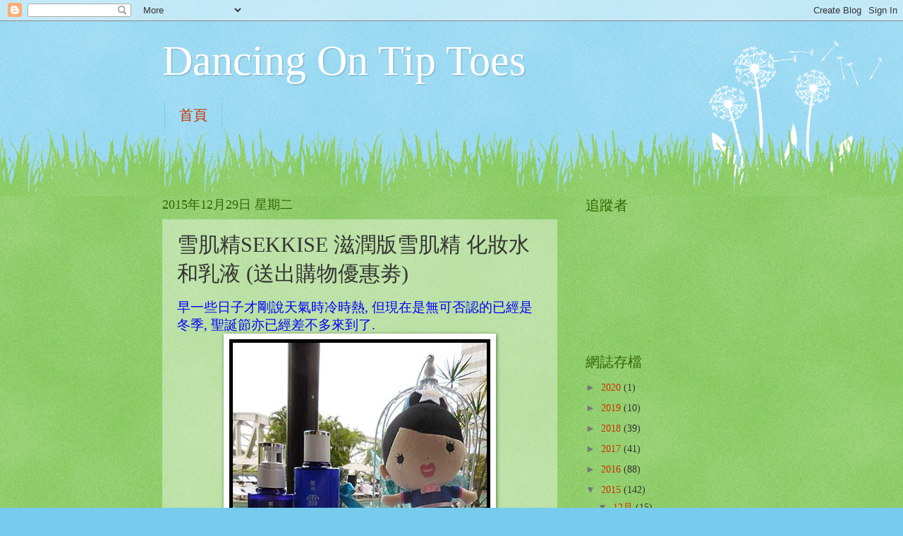

--- FILE ---
content_type: text/html; charset=UTF-8
request_url: https://ballet-tata.blogspot.com/2015/12/sekkise.html
body_size: 20041
content:
<!DOCTYPE html>
<html class='v2' dir='ltr' lang='zh-TW'>
<head>
<link href='https://www.blogger.com/static/v1/widgets/335934321-css_bundle_v2.css' rel='stylesheet' type='text/css'/>
<meta content='width=1100' name='viewport'/>
<meta content='text/html; charset=UTF-8' http-equiv='Content-Type'/>
<meta content='blogger' name='generator'/>
<link href='https://ballet-tata.blogspot.com/favicon.ico' rel='icon' type='image/x-icon'/>
<link href='http://ballet-tata.blogspot.com/2015/12/sekkise.html' rel='canonical'/>
<link rel="alternate" type="application/atom+xml" title="Dancing On Tip Toes - Atom" href="https://ballet-tata.blogspot.com/feeds/posts/default" />
<link rel="alternate" type="application/rss+xml" title="Dancing On Tip Toes - RSS" href="https://ballet-tata.blogspot.com/feeds/posts/default?alt=rss" />
<link rel="service.post" type="application/atom+xml" title="Dancing On Tip Toes - Atom" href="https://www.blogger.com/feeds/2732044876455767153/posts/default" />

<link rel="alternate" type="application/atom+xml" title="Dancing On Tip Toes - Atom" href="https://ballet-tata.blogspot.com/feeds/7633687576480343676/comments/default" />
<!--Can't find substitution for tag [blog.ieCssRetrofitLinks]-->
<link href='https://blogger.googleusercontent.com/img/b/R29vZ2xl/AVvXsEjxZ5FrToNQmtmEFEeLb071KAdvA5Rq8wOucOIvQAgxu8Egb2Kv85AUT1nYcP9_D-CaV5p2Es7EodBF6XP6-XdYIG7Ad2wMBlwZaVmrv6BLytLBXJhnni5zt82OQPM0paYtysjABjUB9Sqr/s1600/DSCN8850w.jpg' rel='image_src'/>
<meta content='http://ballet-tata.blogspot.com/2015/12/sekkise.html' property='og:url'/>
<meta content='雪肌精SEKKISE 滋潤版雪肌精 化妝水和乳液 (送出購物優惠劵)' property='og:title'/>
<meta content='    早一些日子才剛說天氣時冷時熱, 但現在是無可否認的已經是冬季, 聖誕節亦已經差不多來到了.           在早前 ta 出席了KOSÉ 雪肌精 SEKKISEI 的 Christmas Party.                      當天的大會司儀是 鍾健威...' property='og:description'/>
<meta content='https://blogger.googleusercontent.com/img/b/R29vZ2xl/AVvXsEjxZ5FrToNQmtmEFEeLb071KAdvA5Rq8wOucOIvQAgxu8Egb2Kv85AUT1nYcP9_D-CaV5p2Es7EodBF6XP6-XdYIG7Ad2wMBlwZaVmrv6BLytLBXJhnni5zt82OQPM0paYtysjABjUB9Sqr/w1200-h630-p-k-no-nu/DSCN8850w.jpg' property='og:image'/>
<title>Dancing On Tip Toes: 雪肌精SEKKISE 滋潤版雪肌精 化妝水和乳液 (送出購物優惠劵)</title>
<style id='page-skin-1' type='text/css'><!--
/*
-----------------------------------------------
Blogger Template Style
Name:     Watermark
Designer: Blogger
URL:      www.blogger.com
----------------------------------------------- */
/* Use this with templates/1ktemplate-*.html */
/* Content
----------------------------------------------- */
body {
font: normal normal 15px Georgia, Utopia, 'Palatino Linotype', Palatino, serif;
color: #333333;
background: #77ccee url(//www.blogblog.com/1kt/watermark/body_background_flower.png) repeat scroll top left;
}
html body .content-outer {
min-width: 0;
max-width: 100%;
width: 100%;
}
.content-outer {
font-size: 92%;
}
a:link {
text-decoration:none;
color: #cc3300;
}
a:visited {
text-decoration:none;
color: #993322;
}
a:hover {
text-decoration:underline;
color: #ff3300;
}
.body-fauxcolumns .cap-top {
margin-top: 30px;
background: transparent none no-repeat scroll top left;
height: 0;
}
.content-inner {
padding: 0;
}
/* Header
----------------------------------------------- */
.header-inner .Header .titlewrapper,
.header-inner .Header .descriptionwrapper {
padding-left: 20px;
padding-right: 20px;
}
.Header h1 {
font: normal normal 60px Georgia, Utopia, 'Palatino Linotype', Palatino, serif;
color: #ffffff;
text-shadow: 2px 2px rgba(0, 0, 0, .1);
}
.Header h1 a {
color: #ffffff;
}
.Header .description {
font-size: 140%;
color: #5588aa;
}
/* Tabs
----------------------------------------------- */
.tabs-inner .section {
margin: 0 20px;
}
.tabs-inner .PageList, .tabs-inner .LinkList, .tabs-inner .Labels {
margin-left: -11px;
margin-right: -11px;
background-color: transparent;
border-top: 0 solid #ffffff;
border-bottom: 0 solid #ffffff;
-moz-box-shadow: 0 0 0 rgba(0, 0, 0, .3);
-webkit-box-shadow: 0 0 0 rgba(0, 0, 0, .3);
-goog-ms-box-shadow: 0 0 0 rgba(0, 0, 0, .3);
box-shadow: 0 0 0 rgba(0, 0, 0, .3);
}
.tabs-inner .PageList .widget-content,
.tabs-inner .LinkList .widget-content,
.tabs-inner .Labels .widget-content {
margin: -3px -11px;
background: transparent none  no-repeat scroll right;
}
.tabs-inner .widget ul {
padding: 2px 25px;
max-height: 34px;
background: transparent none no-repeat scroll left;
}
.tabs-inner .widget li {
border: none;
}
.tabs-inner .widget li a {
display: inline-block;
padding: .25em 1em;
font: normal normal 20px Georgia, Utopia, 'Palatino Linotype', Palatino, serif;
color: #cc3300;
border-right: 1px solid #77ccee;
}
.tabs-inner .widget li:first-child a {
border-left: 1px solid #77ccee;
}
.tabs-inner .widget li.selected a, .tabs-inner .widget li a:hover {
color: #000000;
}
/* Headings
----------------------------------------------- */
h2 {
font: normal normal 20px Georgia, Utopia, 'Palatino Linotype', Palatino, serif;
color: #336600;
margin: 0 0 .5em;
}
h2.date-header {
font: normal normal 18px Georgia, Utopia, 'Palatino Linotype', Palatino, serif;
color: #336600;
}
/* Main
----------------------------------------------- */
.main-inner .column-center-inner,
.main-inner .column-left-inner,
.main-inner .column-right-inner {
padding: 0 5px;
}
.main-outer {
margin-top: 100px;
background: #66bb33 url(//www.blogblog.com/1kt/watermark/body_background_flower.png) repeat scroll top center;
}
.main-inner {
padding-top: 0;
}
.main-cap-top {
position: relative;
}
.main-cap-top .cap-right {
position: absolute;
height: 100px;
width: 100%;
bottom: 0;
background: transparent url(//www.blogblog.com/1kt/watermark/main_cap_flower.png) repeat-x scroll bottom center;
}
.main-cap-top .cap-left {
position: absolute;
height: 245px;
width: 280px;
right: 0;
bottom: 0;
background: transparent url(//www.blogblog.com/1kt/watermark/main_overlay_flower.png) no-repeat scroll bottom left;
}
/* Posts
----------------------------------------------- */
.post-outer {
padding: 15px 20px;
margin: 0 0 25px;
background: transparent url(https://resources.blogblog.com/blogblog/data/1kt/watermark/post_background_birds.png) repeat scroll top left;
_background-image: none;
border: dotted 1px transparent;
-moz-box-shadow: 0 0 0 rgba(0, 0, 0, .1);
-webkit-box-shadow: 0 0 0 rgba(0, 0, 0, .1);
-goog-ms-box-shadow: 0 0 0 rgba(0, 0, 0, .1);
box-shadow: 0 0 0 rgba(0, 0, 0, .1);
}
h3.post-title {
font: normal normal 30px Georgia, Utopia, 'Palatino Linotype', Palatino, serif;
margin: 0;
}
.comments h4 {
font: normal normal 30px Georgia, Utopia, 'Palatino Linotype', Palatino, serif;
margin: 1em 0 0;
}
.post-body {
font-size: 105%;
line-height: 1.5;
position: relative;
}
.post-header {
margin: 0 0 1em;
color: #997755;
}
.post-footer {
margin: 10px 0 0;
padding: 10px 0 0;
color: #997755;
border-top: dashed 1px #777777;
}
#blog-pager {
font-size: 140%
}
#comments .comment-author {
padding-top: 1.5em;
border-top: dashed 1px #777777;
background-position: 0 1.5em;
}
#comments .comment-author:first-child {
padding-top: 0;
border-top: none;
}
.avatar-image-container {
margin: .2em 0 0;
}
/* Comments
----------------------------------------------- */
.comments .comments-content .icon.blog-author {
background-repeat: no-repeat;
background-image: url([data-uri]);
}
.comments .comments-content .loadmore a {
border-top: 1px solid #777777;
border-bottom: 1px solid #777777;
}
.comments .continue {
border-top: 2px solid #777777;
}
/* Widgets
----------------------------------------------- */
.widget ul, .widget #ArchiveList ul.flat {
padding: 0;
list-style: none;
}
.widget ul li, .widget #ArchiveList ul.flat li {
padding: .35em 0;
text-indent: 0;
border-top: dashed 1px #777777;
}
.widget ul li:first-child, .widget #ArchiveList ul.flat li:first-child {
border-top: none;
}
.widget .post-body ul {
list-style: disc;
}
.widget .post-body ul li {
border: none;
}
.widget .zippy {
color: #777777;
}
.post-body img, .post-body .tr-caption-container, .Profile img, .Image img,
.BlogList .item-thumbnail img {
padding: 5px;
background: #fff;
-moz-box-shadow: 1px 1px 5px rgba(0, 0, 0, .5);
-webkit-box-shadow: 1px 1px 5px rgba(0, 0, 0, .5);
-goog-ms-box-shadow: 1px 1px 5px rgba(0, 0, 0, .5);
box-shadow: 1px 1px 5px rgba(0, 0, 0, .5);
}
.post-body img, .post-body .tr-caption-container {
padding: 8px;
}
.post-body .tr-caption-container {
color: #333333;
}
.post-body .tr-caption-container img {
padding: 0;
background: transparent;
border: none;
-moz-box-shadow: 0 0 0 rgba(0, 0, 0, .1);
-webkit-box-shadow: 0 0 0 rgba(0, 0, 0, .1);
-goog-ms-box-shadow: 0 0 0 rgba(0, 0, 0, .1);
box-shadow: 0 0 0 rgba(0, 0, 0, .1);
}
/* Footer
----------------------------------------------- */
.footer-outer {
color:#ffffff;
background: #331100 url(https://resources.blogblog.com/blogblog/data/1kt/watermark/body_background_navigator.png) repeat scroll top left;
}
.footer-outer a {
color: #ffdd99;
}
.footer-outer a:visited {
color: #eecc77;
}
.footer-outer a:hover {
color: #ffffcc;
}
.footer-outer .widget h2 {
color: #ffffff;
}
/* Mobile
----------------------------------------------- */
body.mobile  {
background-size: 100% auto;
}
.mobile .body-fauxcolumn-outer {
background: transparent none repeat scroll top left;
}
html .mobile .mobile-date-outer {
border-bottom: none;
background: transparent url(https://resources.blogblog.com/blogblog/data/1kt/watermark/post_background_birds.png) repeat scroll top left;
_background-image: none;
margin-bottom: 10px;
}
.mobile .main-inner .date-outer {
padding: 0;
}
.mobile .main-inner .date-header {
margin: 10px;
}
.mobile .main-cap-top {
z-index: -1;
}
.mobile .content-outer {
font-size: 100%;
}
.mobile .post-outer {
padding: 10px;
}
.mobile .main-cap-top .cap-left {
background: transparent none no-repeat scroll bottom left;
}
.mobile .body-fauxcolumns .cap-top {
margin: 0;
}
.mobile-link-button {
background: transparent url(https://resources.blogblog.com/blogblog/data/1kt/watermark/post_background_birds.png) repeat scroll top left;
}
.mobile-link-button a:link, .mobile-link-button a:visited {
color: #cc3300;
}
.mobile-index-date .date-header {
color: #336600;
}
.mobile-index-contents {
color: #333333;
}
.mobile .tabs-inner .section {
margin: 0;
}
.mobile .tabs-inner .PageList {
margin-left: 0;
margin-right: 0;
}
.mobile .tabs-inner .PageList .widget-content {
margin: 0;
color: #000000;
background: transparent url(https://resources.blogblog.com/blogblog/data/1kt/watermark/post_background_birds.png) repeat scroll top left;
}
.mobile .tabs-inner .PageList .widget-content .pagelist-arrow {
border-left: 1px solid #77ccee;
}

--></style>
<style id='template-skin-1' type='text/css'><!--
body {
min-width: 860px;
}
.content-outer, .content-fauxcolumn-outer, .region-inner {
min-width: 860px;
max-width: 860px;
_width: 860px;
}
.main-inner .columns {
padding-left: 0px;
padding-right: 260px;
}
.main-inner .fauxcolumn-center-outer {
left: 0px;
right: 260px;
/* IE6 does not respect left and right together */
_width: expression(this.parentNode.offsetWidth -
parseInt("0px") -
parseInt("260px") + 'px');
}
.main-inner .fauxcolumn-left-outer {
width: 0px;
}
.main-inner .fauxcolumn-right-outer {
width: 260px;
}
.main-inner .column-left-outer {
width: 0px;
right: 100%;
margin-left: -0px;
}
.main-inner .column-right-outer {
width: 260px;
margin-right: -260px;
}
#layout {
min-width: 0;
}
#layout .content-outer {
min-width: 0;
width: 800px;
}
#layout .region-inner {
min-width: 0;
width: auto;
}
body#layout div.add_widget {
padding: 8px;
}
body#layout div.add_widget a {
margin-left: 32px;
}
--></style>
<link href='https://www.blogger.com/dyn-css/authorization.css?targetBlogID=2732044876455767153&amp;zx=c5d5701c-d53c-4910-b4e0-21b58c44c7bf' media='none' onload='if(media!=&#39;all&#39;)media=&#39;all&#39;' rel='stylesheet'/><noscript><link href='https://www.blogger.com/dyn-css/authorization.css?targetBlogID=2732044876455767153&amp;zx=c5d5701c-d53c-4910-b4e0-21b58c44c7bf' rel='stylesheet'/></noscript>
<meta name='google-adsense-platform-account' content='ca-host-pub-1556223355139109'/>
<meta name='google-adsense-platform-domain' content='blogspot.com'/>

</head>
<body class='loading variant-flower'>
<div class='navbar section' id='navbar' name='導覽列'><div class='widget Navbar' data-version='1' id='Navbar1'><script type="text/javascript">
    function setAttributeOnload(object, attribute, val) {
      if(window.addEventListener) {
        window.addEventListener('load',
          function(){ object[attribute] = val; }, false);
      } else {
        window.attachEvent('onload', function(){ object[attribute] = val; });
      }
    }
  </script>
<div id="navbar-iframe-container"></div>
<script type="text/javascript" src="https://apis.google.com/js/platform.js"></script>
<script type="text/javascript">
      gapi.load("gapi.iframes:gapi.iframes.style.bubble", function() {
        if (gapi.iframes && gapi.iframes.getContext) {
          gapi.iframes.getContext().openChild({
              url: 'https://www.blogger.com/navbar/2732044876455767153?po\x3d7633687576480343676\x26origin\x3dhttps://ballet-tata.blogspot.com',
              where: document.getElementById("navbar-iframe-container"),
              id: "navbar-iframe"
          });
        }
      });
    </script><script type="text/javascript">
(function() {
var script = document.createElement('script');
script.type = 'text/javascript';
script.src = '//pagead2.googlesyndication.com/pagead/js/google_top_exp.js';
var head = document.getElementsByTagName('head')[0];
if (head) {
head.appendChild(script);
}})();
</script>
</div></div>
<div class='body-fauxcolumns'>
<div class='fauxcolumn-outer body-fauxcolumn-outer'>
<div class='cap-top'>
<div class='cap-left'></div>
<div class='cap-right'></div>
</div>
<div class='fauxborder-left'>
<div class='fauxborder-right'></div>
<div class='fauxcolumn-inner'>
</div>
</div>
<div class='cap-bottom'>
<div class='cap-left'></div>
<div class='cap-right'></div>
</div>
</div>
</div>
<div class='content'>
<div class='content-fauxcolumns'>
<div class='fauxcolumn-outer content-fauxcolumn-outer'>
<div class='cap-top'>
<div class='cap-left'></div>
<div class='cap-right'></div>
</div>
<div class='fauxborder-left'>
<div class='fauxborder-right'></div>
<div class='fauxcolumn-inner'>
</div>
</div>
<div class='cap-bottom'>
<div class='cap-left'></div>
<div class='cap-right'></div>
</div>
</div>
</div>
<div class='content-outer'>
<div class='content-cap-top cap-top'>
<div class='cap-left'></div>
<div class='cap-right'></div>
</div>
<div class='fauxborder-left content-fauxborder-left'>
<div class='fauxborder-right content-fauxborder-right'></div>
<div class='content-inner'>
<header>
<div class='header-outer'>
<div class='header-cap-top cap-top'>
<div class='cap-left'></div>
<div class='cap-right'></div>
</div>
<div class='fauxborder-left header-fauxborder-left'>
<div class='fauxborder-right header-fauxborder-right'></div>
<div class='region-inner header-inner'>
<div class='header section' id='header' name='標頭'><div class='widget Header' data-version='1' id='Header1'>
<div id='header-inner'>
<div class='titlewrapper'>
<h1 class='title'>
<a href='https://ballet-tata.blogspot.com/'>
Dancing On Tip Toes
</a>
</h1>
</div>
<div class='descriptionwrapper'>
<p class='description'><span>
</span></p>
</div>
</div>
</div></div>
</div>
</div>
<div class='header-cap-bottom cap-bottom'>
<div class='cap-left'></div>
<div class='cap-right'></div>
</div>
</div>
</header>
<div class='tabs-outer'>
<div class='tabs-cap-top cap-top'>
<div class='cap-left'></div>
<div class='cap-right'></div>
</div>
<div class='fauxborder-left tabs-fauxborder-left'>
<div class='fauxborder-right tabs-fauxborder-right'></div>
<div class='region-inner tabs-inner'>
<div class='tabs section' id='crosscol' name='跨欄區'><div class='widget PageList' data-version='1' id='PageList1'>
<h2>網頁</h2>
<div class='widget-content'>
<ul>
<li>
<a href='https://ballet-tata.blogspot.com/'>首頁</a>
</li>
</ul>
<div class='clear'></div>
</div>
</div></div>
<div class='tabs no-items section' id='crosscol-overflow' name='Cross-Column 2'></div>
</div>
</div>
<div class='tabs-cap-bottom cap-bottom'>
<div class='cap-left'></div>
<div class='cap-right'></div>
</div>
</div>
<div class='main-outer'>
<div class='main-cap-top cap-top'>
<div class='cap-left'></div>
<div class='cap-right'></div>
</div>
<div class='fauxborder-left main-fauxborder-left'>
<div class='fauxborder-right main-fauxborder-right'></div>
<div class='region-inner main-inner'>
<div class='columns fauxcolumns'>
<div class='fauxcolumn-outer fauxcolumn-center-outer'>
<div class='cap-top'>
<div class='cap-left'></div>
<div class='cap-right'></div>
</div>
<div class='fauxborder-left'>
<div class='fauxborder-right'></div>
<div class='fauxcolumn-inner'>
</div>
</div>
<div class='cap-bottom'>
<div class='cap-left'></div>
<div class='cap-right'></div>
</div>
</div>
<div class='fauxcolumn-outer fauxcolumn-left-outer'>
<div class='cap-top'>
<div class='cap-left'></div>
<div class='cap-right'></div>
</div>
<div class='fauxborder-left'>
<div class='fauxborder-right'></div>
<div class='fauxcolumn-inner'>
</div>
</div>
<div class='cap-bottom'>
<div class='cap-left'></div>
<div class='cap-right'></div>
</div>
</div>
<div class='fauxcolumn-outer fauxcolumn-right-outer'>
<div class='cap-top'>
<div class='cap-left'></div>
<div class='cap-right'></div>
</div>
<div class='fauxborder-left'>
<div class='fauxborder-right'></div>
<div class='fauxcolumn-inner'>
</div>
</div>
<div class='cap-bottom'>
<div class='cap-left'></div>
<div class='cap-right'></div>
</div>
</div>
<!-- corrects IE6 width calculation -->
<div class='columns-inner'>
<div class='column-center-outer'>
<div class='column-center-inner'>
<div class='main section' id='main' name='主版面'><div class='widget Blog' data-version='1' id='Blog1'>
<div class='blog-posts hfeed'>

          <div class="date-outer">
        
<h2 class='date-header'><span>2015年12月29日 星期二</span></h2>

          <div class="date-posts">
        
<div class='post-outer'>
<div class='post hentry uncustomized-post-template' itemprop='blogPost' itemscope='itemscope' itemtype='http://schema.org/BlogPosting'>
<meta content='https://blogger.googleusercontent.com/img/b/R29vZ2xl/AVvXsEjxZ5FrToNQmtmEFEeLb071KAdvA5Rq8wOucOIvQAgxu8Egb2Kv85AUT1nYcP9_D-CaV5p2Es7EodBF6XP6-XdYIG7Ad2wMBlwZaVmrv6BLytLBXJhnni5zt82OQPM0paYtysjABjUB9Sqr/s1600/DSCN8850w.jpg' itemprop='image_url'/>
<meta content='2732044876455767153' itemprop='blogId'/>
<meta content='7633687576480343676' itemprop='postId'/>
<a name='7633687576480343676'></a>
<h3 class='post-title entry-title' itemprop='name'>
雪肌精SEKKISE 滋潤版雪肌精 化妝水和乳液 (送出購物優惠劵)
</h3>
<div class='post-header'>
<div class='post-header-line-1'></div>
</div>
<div class='post-body entry-content' id='post-body-7633687576480343676' itemprop='description articleBody'>
<div dir="ltr" style="text-align: left;" trbidi="on">
<div class="MsoNormal" style="margin-bottom: .0001pt; margin-bottom: 0in;">
<div class="MsoNormal" style="margin-bottom: .0001pt; margin-bottom: 0in;">
<div dir="ltr" style="line-height: 1.38; margin-bottom: 0pt; margin-top: 0pt;">
<span style="color: blue; font-family: 'Comic Sans MS'; font-size: 18.6667px; line-height: 1.38; white-space: pre-wrap;">早一些日子才剛說天氣時冷時熱, 但現在是無可否認的已經是冬季, 聖誕節亦已經差不多來到了. </span></div>
<div class="separator" style="clear: both; text-align: center;">
<a href="https://blogger.googleusercontent.com/img/b/R29vZ2xl/AVvXsEjxZ5FrToNQmtmEFEeLb071KAdvA5Rq8wOucOIvQAgxu8Egb2Kv85AUT1nYcP9_D-CaV5p2Es7EodBF6XP6-XdYIG7Ad2wMBlwZaVmrv6BLytLBXJhnni5zt82OQPM0paYtysjABjUB9Sqr/s1600/DSCN8850w.jpg" imageanchor="1" style="margin-left: 1em; margin-right: 1em;"><img border="0" src="https://blogger.googleusercontent.com/img/b/R29vZ2xl/AVvXsEjxZ5FrToNQmtmEFEeLb071KAdvA5Rq8wOucOIvQAgxu8Egb2Kv85AUT1nYcP9_D-CaV5p2Es7EodBF6XP6-XdYIG7Ad2wMBlwZaVmrv6BLytLBXJhnni5zt82OQPM0paYtysjABjUB9Sqr/s1600/DSCN8850w.jpg" /></a></div>
<div class="separator" style="clear: both; text-align: center;">
<br /></div>
<div class="separator" style="clear: both; text-align: center;">
<a href="https://blogger.googleusercontent.com/img/b/R29vZ2xl/AVvXsEiWOR1FcDp2Lt_EfplKs5ZZjhbP_vk3ewOvtPVO_Epz2jy57LzxzR55r8EHu4raM1SQ-CFKnp5RFcnDy4OyoA3JTMJOYc4vXUKEIyzfcdBUq0PaUBxaHP8CyeLNqrjoEYUCPudcvIC1hU3y/s1600/DSCN8898w.jpg" imageanchor="1" style="margin-left: 1em; margin-right: 1em;"><img border="0" src="https://blogger.googleusercontent.com/img/b/R29vZ2xl/AVvXsEiWOR1FcDp2Lt_EfplKs5ZZjhbP_vk3ewOvtPVO_Epz2jy57LzxzR55r8EHu4raM1SQ-CFKnp5RFcnDy4OyoA3JTMJOYc4vXUKEIyzfcdBUq0PaUBxaHP8CyeLNqrjoEYUCPudcvIC1hU3y/s1600/DSCN8898w.jpg" /></a></div>
<b style="font-weight: normal;"><br /></b>
<br />
<div dir="ltr" style="line-height: 1.38; margin-bottom: 0pt; margin-top: 0pt;">
<span style="background-color: transparent; color: blue; font-family: 'Comic Sans MS'; font-size: 18.666666666666664px; font-style: normal; font-variant: normal; font-weight: 400; text-decoration: none; vertical-align: baseline; white-space: pre-wrap;">在早前 ta 出席了KOSÉ 雪肌精 SEKKISEI 的 Christmas Party. </span></div>
<div class="separator" style="clear: both; text-align: center;">
<a href="https://blogger.googleusercontent.com/img/b/R29vZ2xl/AVvXsEhJCQUhH9QbmU2wi4nN_vQNjezsDb0AhV98IJ0IfcVe03URnNttu8bg4WQLvKtpas4qYZi2JwkLARpib8GuD86Ui3kua5XBk64KaAbOEjJ0qTLynBM1KL0zdsoZ538kR-VboYxA0TfP0YVR/s1600/DSCN8852w.jpg" imageanchor="1" style="margin-left: 1em; margin-right: 1em;"><img border="0" src="https://blogger.googleusercontent.com/img/b/R29vZ2xl/AVvXsEhJCQUhH9QbmU2wi4nN_vQNjezsDb0AhV98IJ0IfcVe03URnNttu8bg4WQLvKtpas4qYZi2JwkLARpib8GuD86Ui3kua5XBk64KaAbOEjJ0qTLynBM1KL0zdsoZ538kR-VboYxA0TfP0YVR/s1600/DSCN8852w.jpg" /></a></div>
<div class="separator" style="clear: both; text-align: center;">
<br /></div>
<div class="separator" style="clear: both; text-align: center;">
<a href="https://blogger.googleusercontent.com/img/b/R29vZ2xl/AVvXsEj-IirKxucQOb28ioCpmI54UBR0feurDb88Qp4P5t5It8fvEYja5snmiWgZEloawAf806Uk1oGWUfE5oE71tj-PrLJFaBQ9aiPI_7HjBAK5Pc5Dem9D7bTQlkzQvc3AL_ph_OUvkWbHAz9f/s1600/DSCN8897w.jpg" imageanchor="1" style="margin-left: 1em; margin-right: 1em;"><img border="0" src="https://blogger.googleusercontent.com/img/b/R29vZ2xl/AVvXsEj-IirKxucQOb28ioCpmI54UBR0feurDb88Qp4P5t5It8fvEYja5snmiWgZEloawAf806Uk1oGWUfE5oE71tj-PrLJFaBQ9aiPI_7HjBAK5Pc5Dem9D7bTQlkzQvc3AL_ph_OUvkWbHAz9f/s1600/DSCN8897w.jpg" /></a></div>
<br />
<div class="separator" style="clear: both; text-align: center;">
<br /></div>
<div class="separator" style="clear: both; text-align: center;">
<a href="https://blogger.googleusercontent.com/img/b/R29vZ2xl/AVvXsEhyB41Mj3_9P0opnmwWfl4ff2WvVlexFWwoyF10wFFIrzWcjH5rv5hM5WsPyyevtq8sfMaYaCleHVkFsvYr4D1wjLLVslpLwkWFfkKCA3c7w-tn7nnzWeeqLxyPds2tQlGm-8oUugA3CmnS/s1600/DSCN8899w.jpg" imageanchor="1" style="margin-left: 1em; margin-right: 1em;"><img border="0" src="https://blogger.googleusercontent.com/img/b/R29vZ2xl/AVvXsEhyB41Mj3_9P0opnmwWfl4ff2WvVlexFWwoyF10wFFIrzWcjH5rv5hM5WsPyyevtq8sfMaYaCleHVkFsvYr4D1wjLLVslpLwkWFfkKCA3c7w-tn7nnzWeeqLxyPds2tQlGm-8oUugA3CmnS/s1600/DSCN8899w.jpg" /></a></div>
<br />
<div class="separator" style="clear: both; text-align: center;">
<a href="https://blogger.googleusercontent.com/img/b/R29vZ2xl/AVvXsEim_QDzc8Zmon8w1wuccw7wn35bJ7aWLLAT7SQDHxVRfK9Q4CmkGwpsezbxTogi446Z6awg2EaFHSwdXLmExXT-8kUCz-M35vMSV5LJ-DpwOzIoB08v7-83V6X9gISUjFl1bVw17ANE2-Oa/s1600/DSCN8907w.jpg" imageanchor="1" style="margin-left: 1em; margin-right: 1em;"><img border="0" src="https://blogger.googleusercontent.com/img/b/R29vZ2xl/AVvXsEim_QDzc8Zmon8w1wuccw7wn35bJ7aWLLAT7SQDHxVRfK9Q4CmkGwpsezbxTogi446Z6awg2EaFHSwdXLmExXT-8kUCz-M35vMSV5LJ-DpwOzIoB08v7-83V6X9gISUjFl1bVw17ANE2-Oa/s1600/DSCN8907w.jpg" /></a></div>
<br />
<div class="separator" style="clear: both; text-align: center;">
<a href="https://blogger.googleusercontent.com/img/b/R29vZ2xl/AVvXsEj1uuA6zDKdIYZjOQgElNIFVZpM-xjRC0Nrwj-mDtDbFJoWltKCc7FPlZYkfpC1IMF3rvI8Me2zQavisSckQs1L4Mkli1L6tBQ8X8n18xzTpK-oORoi9WXERDQASeOvoU_apJ844c1pNhI1/s1600/DSCN8908w.jpg" imageanchor="1" style="margin-left: 1em; margin-right: 1em;"><img border="0" src="https://blogger.googleusercontent.com/img/b/R29vZ2xl/AVvXsEj1uuA6zDKdIYZjOQgElNIFVZpM-xjRC0Nrwj-mDtDbFJoWltKCc7FPlZYkfpC1IMF3rvI8Me2zQavisSckQs1L4Mkli1L6tBQ8X8n18xzTpK-oORoi9WXERDQASeOvoU_apJ844c1pNhI1/s1600/DSCN8908w.jpg" /></a></div>
<b style="font-weight: normal;"><br /></b>
<br />
<div dir="ltr" style="line-height: 1.38; margin-bottom: 0pt; margin-top: 0pt;">
<span style="background-color: transparent; color: blue; font-family: 'Comic Sans MS'; font-size: 18.666666666666664px; font-style: normal; font-variant: normal; font-weight: 400; text-decoration: none; vertical-align: baseline; white-space: pre-wrap;">當天的大會司儀是 鍾健威 Ray Chung, 他不但是司儀, 更在當天即席演奏自彈自唱.</span></div>
<div class="separator" style="clear: both; text-align: center;">
<a href="https://blogger.googleusercontent.com/img/b/R29vZ2xl/AVvXsEiVTd6aCb7YXqqPgoILK_QV7l4jQjIVlMSevyvmmm_pfcyTgf3N5AgrQwbM5ndZhiacbmodiG2YFvSZvBWVsnv936dlCExlCzsP1yW4yaDWyxlIFQCEpc3P8t7nE-zFzWXFUU8cq4ItkmcV/s1600/DSCN8906w.jpg" imageanchor="1" style="margin-left: 1em; margin-right: 1em;"><img border="0" src="https://blogger.googleusercontent.com/img/b/R29vZ2xl/AVvXsEiVTd6aCb7YXqqPgoILK_QV7l4jQjIVlMSevyvmmm_pfcyTgf3N5AgrQwbM5ndZhiacbmodiG2YFvSZvBWVsnv936dlCExlCzsP1yW4yaDWyxlIFQCEpc3P8t7nE-zFzWXFUU8cq4ItkmcV/s1600/DSCN8906w.jpg" /></a></div>
<br />
<div class="separator" style="clear: both; text-align: center;">
<a href="https://blogger.googleusercontent.com/img/b/R29vZ2xl/AVvXsEhVG1L8Y7VhpGvmOTezViV-1RwrcGB4jO5AW7mACX52obuWvA3nEWqYJKQchBl6p2wTku4ucLjdNmRtiVyoWQktGorm0KH5Gw8I6AQK33eJ4fr0IIvjUcCGNoNYa9PwFneooJ9AyJvNDPiN/s1600/DSCN8919w.jpg" imageanchor="1" style="margin-left: 1em; margin-right: 1em;"><img border="0" src="https://blogger.googleusercontent.com/img/b/R29vZ2xl/AVvXsEhVG1L8Y7VhpGvmOTezViV-1RwrcGB4jO5AW7mACX52obuWvA3nEWqYJKQchBl6p2wTku4ucLjdNmRtiVyoWQktGorm0KH5Gw8I6AQK33eJ4fr0IIvjUcCGNoNYa9PwFneooJ9AyJvNDPiN/s1600/DSCN8919w.jpg" /></a></div>
<b style="font-weight: normal;"><br /></b>
<br />
<div dir="ltr" style="line-height: 1.38; margin-bottom: 0pt; margin-top: 0pt;">
<span style="background-color: transparent; color: blue; font-family: 'Comic Sans MS'; font-size: 18.666666666666664px; font-style: normal; font-variant: normal; font-weight: 400; text-decoration: none; vertical-align: baseline; white-space: pre-wrap;">雖有多才多藝的大會司儀, 但主角始終是創立自1985年的雪肌精SEKKISEI. </span></div>
<div class="separator" style="clear: both; text-align: center;">
<a href="https://blogger.googleusercontent.com/img/b/R29vZ2xl/AVvXsEiWbDaoIHdKr_stsXQl4rvyiYha3vjgGrN2NYWrM0xiLp1gnlyqetmHZm2ycE-9ndAFCOW8s7zfTQkZ47EmxpAsq26VidHHLuo4sVGz_Svw_IdCxdZtNH2CRynpUXUS0p7jhExITylASzd6/s1600/DSCN8856w.jpg" imageanchor="1" style="margin-left: 1em; margin-right: 1em;"><img border="0" src="https://blogger.googleusercontent.com/img/b/R29vZ2xl/AVvXsEiWbDaoIHdKr_stsXQl4rvyiYha3vjgGrN2NYWrM0xiLp1gnlyqetmHZm2ycE-9ndAFCOW8s7zfTQkZ47EmxpAsq26VidHHLuo4sVGz_Svw_IdCxdZtNH2CRynpUXUS0p7jhExITylASzd6/s1600/DSCN8856w.jpg" /></a></div>
<b style="font-weight: normal;"><br /></b>
<br />
<div dir="ltr" style="line-height: 1.38; margin-bottom: 0pt; margin-top: 0pt;">
<span style="background-color: transparent; color: blue; font-family: 'Comic Sans MS'; font-size: 18.666666666666664px; font-style: normal; font-variant: normal; font-weight: 400; text-decoration: none; vertical-align: baseline; white-space: pre-wrap;">會場的佈置都是環繞著雪肌精SEKKISEI 的藍白色, 雪花, 應節的聖誕樹, 還有雪肌精SEKKISEI的簡介.</span></div>
<div class="separator" style="clear: both; text-align: center;">
<a href="https://blogger.googleusercontent.com/img/b/R29vZ2xl/AVvXsEjtQqErBDMg2UyNHiVduAY_RlTD-6he43WMidWrgm4Yn72YmfMyd1Vze8oUXG5yZR6UKutKyLUnsm7_xWx6cJB486FN1lYuCLWqv8Y2xIklDLtEXzqGQb7Rk9KwdqkCfTvFB09Iz4GWlhqu/s1600/DSCN8857w.jpg" imageanchor="1" style="margin-left: 1em; margin-right: 1em;"><img border="0" src="https://blogger.googleusercontent.com/img/b/R29vZ2xl/AVvXsEjtQqErBDMg2UyNHiVduAY_RlTD-6he43WMidWrgm4Yn72YmfMyd1Vze8oUXG5yZR6UKutKyLUnsm7_xWx6cJB486FN1lYuCLWqv8Y2xIklDLtEXzqGQb7Rk9KwdqkCfTvFB09Iz4GWlhqu/s1600/DSCN8857w.jpg" /></a></div>
<br />
<div class="separator" style="clear: both; text-align: center;">
<a href="https://blogger.googleusercontent.com/img/b/R29vZ2xl/AVvXsEhxh_ZUE79VcQnIVL5SUZfvGy31ESXoKz0KrlCaWW_JZB8kybYQLxIJmSJ48o2WQ-_Ku6s7ftojAjDmfF_rClfAuhdMrHL0dIG22dvDUpDbVFoUueedWZggxschEDwruraA6iD3-mhJlOao/s1600/DSCN8858w.jpg" imageanchor="1" style="margin-left: 1em; margin-right: 1em;"><img border="0" src="https://blogger.googleusercontent.com/img/b/R29vZ2xl/AVvXsEhxh_ZUE79VcQnIVL5SUZfvGy31ESXoKz0KrlCaWW_JZB8kybYQLxIJmSJ48o2WQ-_Ku6s7ftojAjDmfF_rClfAuhdMrHL0dIG22dvDUpDbVFoUueedWZggxschEDwruraA6iD3-mhJlOao/s1600/DSCN8858w.jpg" /></a></div>
<br />
<div class="separator" style="clear: both; text-align: center;">
<a href="https://blogger.googleusercontent.com/img/b/R29vZ2xl/AVvXsEhMo0SSFlT6ZSwgpfAFM_UUYN1AmVyqbvpR4DdmKX2_AvlqXvI7OkeaCHB0XChNvu4qbvlVklKIXmhj67MvitS0sH5SB5qLTKaXmfeDyKpA5PeU84aPJij4Qwo4t-M9Luht2gvfBKbiwFR4/s1600/DSCN8859w.jpg" imageanchor="1" style="margin-left: 1em; margin-right: 1em;"><img border="0" src="https://blogger.googleusercontent.com/img/b/R29vZ2xl/AVvXsEhMo0SSFlT6ZSwgpfAFM_UUYN1AmVyqbvpR4DdmKX2_AvlqXvI7OkeaCHB0XChNvu4qbvlVklKIXmhj67MvitS0sH5SB5qLTKaXmfeDyKpA5PeU84aPJij4Qwo4t-M9Luht2gvfBKbiwFR4/s1600/DSCN8859w.jpg" /></a></div>
<br />
<div class="separator" style="clear: both; text-align: center;">
<a href="https://blogger.googleusercontent.com/img/b/R29vZ2xl/AVvXsEh9LZ8bRYd39e31q8yuCbGa28AWOHLmAmXab1cjNY4-ayT-B4XSZgt3SKaEoHOPmGY2S6Xc3m-sEPf0Sini_Rw_ABvuIAqU_BlPpMm4M6rE4OX792YC3Hs5vV1GRv_FuT8eUzt5T6dbsFSW/s1600/DSCN8860w.jpg" imageanchor="1" style="margin-left: 1em; margin-right: 1em;"><img border="0" src="https://blogger.googleusercontent.com/img/b/R29vZ2xl/AVvXsEh9LZ8bRYd39e31q8yuCbGa28AWOHLmAmXab1cjNY4-ayT-B4XSZgt3SKaEoHOPmGY2S6Xc3m-sEPf0Sini_Rw_ABvuIAqU_BlPpMm4M6rE4OX792YC3Hs5vV1GRv_FuT8eUzt5T6dbsFSW/s1600/DSCN8860w.jpg" /></a></div>
<br />
<div class="separator" style="clear: both; text-align: center;">
<a href="https://blogger.googleusercontent.com/img/b/R29vZ2xl/AVvXsEjv1K_b2fGniRIKACHOQCEQa887gGbsyY1yNrTSHJvXJaX2j0jYNjiBjeUikVuZ1FCVgpTB14MsBSGcQrj1L73E_IAdXHOmNIQaE6qeClPxIQS4FSU8myPv49ZqrpZ48glZUIt1IS-A6NEe/s1600/DSCN8862w.jpg" imageanchor="1" style="margin-left: 1em; margin-right: 1em;"><img border="0" src="https://blogger.googleusercontent.com/img/b/R29vZ2xl/AVvXsEjv1K_b2fGniRIKACHOQCEQa887gGbsyY1yNrTSHJvXJaX2j0jYNjiBjeUikVuZ1FCVgpTB14MsBSGcQrj1L73E_IAdXHOmNIQaE6qeClPxIQS4FSU8myPv49ZqrpZ48glZUIt1IS-A6NEe/s1600/DSCN8862w.jpg" /></a></div>
<b style="font-weight: normal;"><br /></b>
<span style="color: blue; font-family: 'Comic Sans MS'; font-size: 18.6667px; line-height: 28.6222px; white-space: pre-wrap;">少不了藍色的雪肌精SEKKISEI產品展示</span><br />
<div class="separator" style="clear: both; text-align: center;">
<a href="https://blogger.googleusercontent.com/img/b/R29vZ2xl/AVvXsEiW5yZVpMp3DkB1Ts3wK-NDP31QGUq_p8fyj5iHT0AHHA2nrZRzck0fmhFHVRtEZRVWA7VRMChWHPiUCGfT88Yq8IL7lrfW12IT3IeR1Lol42L9_cmL9w8ck2KZv6dIzlQIupTnlv3meH_D/s1600/DSCN8873w.jpg" imageanchor="1" style="margin-left: 1em; margin-right: 1em;"><img border="0" src="https://blogger.googleusercontent.com/img/b/R29vZ2xl/AVvXsEiW5yZVpMp3DkB1Ts3wK-NDP31QGUq_p8fyj5iHT0AHHA2nrZRzck0fmhFHVRtEZRVWA7VRMChWHPiUCGfT88Yq8IL7lrfW12IT3IeR1Lol42L9_cmL9w8ck2KZv6dIzlQIupTnlv3meH_D/s1600/DSCN8873w.jpg" /></a></div>
<br />
<div class="separator" style="clear: both; text-align: center;">
<a href="https://blogger.googleusercontent.com/img/b/R29vZ2xl/AVvXsEjN40rN5EOL1xgToIn8IBdn9_8gOVNspBxqJG6oR8Oo3TqM5knQtsrA8K5nJWwqHk1vaEcLsxK0G-rXBgZlWgRUbz5gfdU8REl7dcEqxxShgUqX6XzJA-gLATiazJZ_2FLg2MeyWTtCvLJI/s1600/DSCN8874w.jpg" imageanchor="1" style="margin-left: 1em; margin-right: 1em;"><img border="0" src="https://blogger.googleusercontent.com/img/b/R29vZ2xl/AVvXsEjN40rN5EOL1xgToIn8IBdn9_8gOVNspBxqJG6oR8Oo3TqM5knQtsrA8K5nJWwqHk1vaEcLsxK0G-rXBgZlWgRUbz5gfdU8REl7dcEqxxShgUqX6XzJA-gLATiazJZ_2FLg2MeyWTtCvLJI/s1600/DSCN8874w.jpg" /></a></div>
<br />
<div class="separator" style="clear: both; text-align: center;">
<a href="https://blogger.googleusercontent.com/img/b/R29vZ2xl/AVvXsEhQSt_zGm-W4b2zVSKCSXfBLP5RSL4BIAdnuOHLSYnEZb2IIkLXh_jSivhQVDiCKPAsJm9no0VJ4AlhzqW8hfo5sV63u0NFrivLxdjHSt2Iz21fGINkXVZ3wPBt2PHrjit7pQSN4TzMvF6U/s1600/DSCN8877w.jpg" imageanchor="1" style="margin-left: 1em; margin-right: 1em;"><img border="0" src="https://blogger.googleusercontent.com/img/b/R29vZ2xl/AVvXsEhQSt_zGm-W4b2zVSKCSXfBLP5RSL4BIAdnuOHLSYnEZb2IIkLXh_jSivhQVDiCKPAsJm9no0VJ4AlhzqW8hfo5sV63u0NFrivLxdjHSt2Iz21fGINkXVZ3wPBt2PHrjit7pQSN4TzMvF6U/s1600/DSCN8877w.jpg" /></a></div>
<br />
<div class="separator" style="clear: both; text-align: center;">
<a href="https://blogger.googleusercontent.com/img/b/R29vZ2xl/AVvXsEjVHeT5b2BkILUCdhoj1yj7GJ8Frg7_NgerX58mMX4dF_EypL2QEXuFDdsy_dSB3SmFcCdqVY9hsEjeJvjDn08vo4cDO-BSp-wgbun8aCCsrsKd8DnjkuHc4ReHhZt5PLyGG2a6kdLO8Xf3/s1600/DSCN8880w.jpg" imageanchor="1" style="margin-left: 1em; margin-right: 1em;"><img border="0" src="https://blogger.googleusercontent.com/img/b/R29vZ2xl/AVvXsEjVHeT5b2BkILUCdhoj1yj7GJ8Frg7_NgerX58mMX4dF_EypL2QEXuFDdsy_dSB3SmFcCdqVY9hsEjeJvjDn08vo4cDO-BSp-wgbun8aCCsrsKd8DnjkuHc4ReHhZt5PLyGG2a6kdLO8Xf3/s1600/DSCN8880w.jpg" /></a></div>
<br />
<div class="separator" style="clear: both; text-align: center;">
<a href="https://blogger.googleusercontent.com/img/b/R29vZ2xl/AVvXsEja9ET6xqsVyDiBw90_9RcBIoAUt50oxC-gH7jF3E1XGymAIN4_Kl_vItCsoWJVvEeFVMcLqvcp7q1oLmxP52zhDSOiG2SDaISuOge0j5Uc7_1H1gPKMPDAaqBXSectVag-CSZYA0KlcOcL/s1600/DSCN8884w.jpg" imageanchor="1" style="margin-left: 1em; margin-right: 1em;"><img border="0" src="https://blogger.googleusercontent.com/img/b/R29vZ2xl/AVvXsEja9ET6xqsVyDiBw90_9RcBIoAUt50oxC-gH7jF3E1XGymAIN4_Kl_vItCsoWJVvEeFVMcLqvcp7q1oLmxP52zhDSOiG2SDaISuOge0j5Uc7_1H1gPKMPDAaqBXSectVag-CSZYA0KlcOcL/s1600/DSCN8884w.jpg" /></a></div>
<br />
<div class="separator" style="clear: both; text-align: center;">
<a href="https://blogger.googleusercontent.com/img/b/R29vZ2xl/AVvXsEjaH7SmuA9jbp2uCsWYWMLEPOY3OTcPvQ7naj_mmMyD2GV3oDzLAGdVCg_38jpRHOcyBuFUzBDJDenT_TZEVceEPUgGwRGBwxpKMRyYm-DsGGhbnO0FuQHCPVuj0MW43-iyWC2ZWyHbEKvm/s1600/DSCN8886w.jpg" imageanchor="1" style="margin-left: 1em; margin-right: 1em;"><img border="0" src="https://blogger.googleusercontent.com/img/b/R29vZ2xl/AVvXsEjaH7SmuA9jbp2uCsWYWMLEPOY3OTcPvQ7naj_mmMyD2GV3oDzLAGdVCg_38jpRHOcyBuFUzBDJDenT_TZEVceEPUgGwRGBwxpKMRyYm-DsGGhbnO0FuQHCPVuj0MW43-iyWC2ZWyHbEKvm/s1600/DSCN8886w.jpg" /></a></div>
<br />
<div class="separator" style="clear: both; text-align: center;">
<a href="https://blogger.googleusercontent.com/img/b/R29vZ2xl/AVvXsEjdIp8Ec2-AU3dck7XJ8otCfNLzssNscKYidwDb29g_grp7yNuWpZQGFfHdaniMEGH6xVV16vEPqujHhyphenhyphen4teBzrEQVwHXH0TCsfZ-hbLlQYn3Ez5M7Q3iMvFbN-icIRCZUcvAZaVymgXpiA/s1600/DSCN8888w.jpg" imageanchor="1" style="margin-left: 1em; margin-right: 1em;"><img border="0" src="https://blogger.googleusercontent.com/img/b/R29vZ2xl/AVvXsEjdIp8Ec2-AU3dck7XJ8otCfNLzssNscKYidwDb29g_grp7yNuWpZQGFfHdaniMEGH6xVV16vEPqujHhyphenhyphen4teBzrEQVwHXH0TCsfZ-hbLlQYn3Ez5M7Q3iMvFbN-icIRCZUcvAZaVymgXpiA/s1600/DSCN8888w.jpg" /></a></div>
<br />
<div class="separator" style="clear: both; text-align: center;">
<a href="https://blogger.googleusercontent.com/img/b/R29vZ2xl/AVvXsEi6IHGgmVuDFTyrZl582YWOtE9AqKBphxvjFRyN1-dLC2-IbLCTSZxsIekaw0j03XAme6P2Wyg2CYcr_OaolVKODry_NAC2ezlBKkAwtFAuCFg8mcFG92Gre8vwaO4RLdwlIStbJDhhBoJ6/s1600/DSCN8889w.jpg" imageanchor="1" style="margin-left: 1em; margin-right: 1em;"><img border="0" src="https://blogger.googleusercontent.com/img/b/R29vZ2xl/AVvXsEi6IHGgmVuDFTyrZl582YWOtE9AqKBphxvjFRyN1-dLC2-IbLCTSZxsIekaw0j03XAme6P2Wyg2CYcr_OaolVKODry_NAC2ezlBKkAwtFAuCFg8mcFG92Gre8vwaO4RLdwlIStbJDhhBoJ6/s1600/DSCN8889w.jpg" /></a></div>
<br />
<div class="separator" style="clear: both; text-align: center;">
<a href="https://blogger.googleusercontent.com/img/b/R29vZ2xl/AVvXsEhaQClBMSI4hikjZ2hiFQOLCU3sbFB839aFYhLbOP0nNIy4vvDd38Eikv9W5z5S8pbUD9X0XkZcDsgWgM5H2TzkHhfsqi_TziSGdp_yEXFkbEHpXZ8vMhZAzz9kc3qns02RHsgfCPYQGMXe/s1600/DSCN8891w.jpg" imageanchor="1" style="margin-left: 1em; margin-right: 1em;"><img border="0" src="https://blogger.googleusercontent.com/img/b/R29vZ2xl/AVvXsEhaQClBMSI4hikjZ2hiFQOLCU3sbFB839aFYhLbOP0nNIy4vvDd38Eikv9W5z5S8pbUD9X0XkZcDsgWgM5H2TzkHhfsqi_TziSGdp_yEXFkbEHpXZ8vMhZAzz9kc3qns02RHsgfCPYQGMXe/s1600/DSCN8891w.jpg" /></a></div>
<br />
<div class="separator" style="clear: both; text-align: center;">
<a href="https://blogger.googleusercontent.com/img/b/R29vZ2xl/AVvXsEjD8J4TKFOQfB4SNEaoajJKqPsgUy45cPxKRvjWhEg0OoANrB4-tpsO84NGSA75YoVXo72BYAFSfVgB4pKOqnrQsTYw_8BPKEFT-ahmvQM1N-QAO9Ll4-vZ3l88-01pbj5ZCuqeFvg3Zw6A/s1600/DSCN8892w.jpg" imageanchor="1" style="margin-left: 1em; margin-right: 1em;"><img border="0" src="https://blogger.googleusercontent.com/img/b/R29vZ2xl/AVvXsEjD8J4TKFOQfB4SNEaoajJKqPsgUy45cPxKRvjWhEg0OoANrB4-tpsO84NGSA75YoVXo72BYAFSfVgB4pKOqnrQsTYw_8BPKEFT-ahmvQM1N-QAO9Ll4-vZ3l88-01pbj5ZCuqeFvg3Zw6A/s1600/DSCN8892w.jpg" /></a></div>
<br />
<div class="separator" style="clear: both; text-align: center;">
<a href="https://blogger.googleusercontent.com/img/b/R29vZ2xl/AVvXsEiz905gTN69EA5Qg4KE0FFScNSfW9j96Mqp0octLBR7KPVZ7u7zWPi7EfQIsGkEt4N6QCJ0qs8GnvYHDkYeHGZBDMIj_Je4FdyNEdp60PlhuauqNs-LOPpQeiOHFs0PrOLrbJRQMWguhyphenhyphenpP/s1600/DSCN8894w.jpg" imageanchor="1" style="margin-left: 1em; margin-right: 1em;"><img border="0" src="https://blogger.googleusercontent.com/img/b/R29vZ2xl/AVvXsEiz905gTN69EA5Qg4KE0FFScNSfW9j96Mqp0octLBR7KPVZ7u7zWPi7EfQIsGkEt4N6QCJ0qs8GnvYHDkYeHGZBDMIj_Je4FdyNEdp60PlhuauqNs-LOPpQeiOHFs0PrOLrbJRQMWguhyphenhyphenpP/s1600/DSCN8894w.jpg" /></a></div>
<br />
<div dir="ltr" style="line-height: 1.38; margin-bottom: 0pt; margin-top: 0pt;">
<span style="background-color: transparent; color: blue; font-family: 'Comic Sans MS'; font-size: 18.666666666666664px; font-style: normal; font-variant: normal; font-weight: 400; text-decoration: none; vertical-align: baseline; white-space: pre-wrap;">今年雪肌精SEKKISEI已經是30歲了. &nbsp;除了早前推出了30週年限量珍藏版 KOSÉ藥用雪肌精 SAVE the BLUE &nbsp;美白保濕化妝水外, KOSÉ亦為雪肌精SEKKISEI在今年30週年推出了兩件極適合冬天乾燥天氣使用的新品 - 滋潤版雪肌精 化妝水和乳液.</span></div>
<div class="separator" style="clear: both; text-align: center;">
<a href="https://blogger.googleusercontent.com/img/b/R29vZ2xl/AVvXsEjAY2ja19a6mkvD8CtCUmnSTN1pnJy0k9sIkhQVd-8DuTMHPpVio2LIh7526e1UEHRlT2-I5zGW9RV5OM2vaGzbtwEpGOSNDt-JwlLYKqm3ntyS_5USZI30rRf34GlbXUl-U_zVoQNpXj_1/s1600/DSCN8870w.jpg" imageanchor="1" style="margin-left: 1em; margin-right: 1em;"><img border="0" src="https://blogger.googleusercontent.com/img/b/R29vZ2xl/AVvXsEjAY2ja19a6mkvD8CtCUmnSTN1pnJy0k9sIkhQVd-8DuTMHPpVio2LIh7526e1UEHRlT2-I5zGW9RV5OM2vaGzbtwEpGOSNDt-JwlLYKqm3ntyS_5USZI30rRf34GlbXUl-U_zVoQNpXj_1/s1600/DSCN8870w.jpg" /></a></div>
<b style="font-weight: normal;"><br /></b>
<br />
<div dir="ltr" style="line-height: 1.38; margin-bottom: 0pt; margin-top: 0pt;">
<span style="background-color: transparent; color: blue; font-family: 'Comic Sans MS'; font-size: 18.666666666666664px; font-style: normal; font-variant: normal; font-weight: 400; text-decoration: none; vertical-align: baseline; white-space: pre-wrap;">滋潤版雪肌精擁有持久保濕水潤而且不黏膩, 具有更快速滲透, 實現了 藥用雪肌精 最高的滋潤度. &nbsp;它蘊含以往 藥用雪肌精 的共通成份, 由薏仁萃取液, 當歸萃取液, 白蘞萃取液, 麥門冬萃取液, 天人花萃取液, BG保濕調配而成的和漢植物萃取液, 另外還額外配合了具高度保濕力的麥門冬萃取液及去除暗黃暗啞的天人花萃取液, 為肌膚導入提升透明感, 使肌理變得細緻, 而且滋潤. </span></div>
<div class="separator" style="clear: both; text-align: center;">
<a href="https://blogger.googleusercontent.com/img/b/R29vZ2xl/AVvXsEixUEv7NkKLqeui7fuZpibhZACcfTbthNRgcLLxzFjAXzKQNR69DHDPrFLCJ7PBOipf3yOdGWrHORjbH2ke8XRYW5HvMq2Q8FwF_KO9H-zxdeSR7C7IWa0oSMM0hF6uM-ElhVMqWL0Bgl8s/s1600/DSCN8911w.jpg" imageanchor="1" style="margin-left: 1em; margin-right: 1em;"><img border="0" src="https://blogger.googleusercontent.com/img/b/R29vZ2xl/AVvXsEixUEv7NkKLqeui7fuZpibhZACcfTbthNRgcLLxzFjAXzKQNR69DHDPrFLCJ7PBOipf3yOdGWrHORjbH2ke8XRYW5HvMq2Q8FwF_KO9H-zxdeSR7C7IWa0oSMM0hF6uM-ElhVMqWL0Bgl8s/s1600/DSCN8911w.jpg" /></a></div>
<b style="font-weight: normal;"><br /></b>
<br />
<div dir="ltr" style="line-height: 1.38; margin-bottom: 0pt; margin-top: 0pt;">
<span style="background-color: transparent; color: blue; font-family: 'Comic Sans MS'; font-size: 18.666666666666664px; font-style: normal; font-variant: normal; font-weight: 400; text-decoration: none; vertical-align: baseline; white-space: pre-wrap;">藥用雪肌精美白化妝水 &lt;滋潤版&gt; &nbsp;具備極佳的油水平衡配方, 擁有 高效滲透力 同時擁有 滋潤度, &nbsp;而且快速滲透皮膚, 亦不黏膩. &nbsp;可以收緊毛孔, 撫平肌理, 打造水潤透亮美肌. &nbsp;令皮膚在乾燥的季節, 亦能注入滿滿水分, 擁有光澤感的透亮美肌.</span></div>
<div class="separator" style="clear: both; text-align: center;">
<a href="https://blogger.googleusercontent.com/img/b/R29vZ2xl/AVvXsEgS17mgQuuY_WNwvBxWb3bXLrfZ_5qMuaB3UiuF4Kx4AlrDQMbQb0GCjqT_fnumqYJRfnUQ2UJ1tDxEmwnOEQJ0KurH60UKWqVa-jMNk8VJBA5XGkMxhMyC06FaxX_TTR6t4lrXfkMTNksw/s1600/DSCN8866w.jpg" imageanchor="1" style="margin-left: 1em; margin-right: 1em;"><img border="0" src="https://blogger.googleusercontent.com/img/b/R29vZ2xl/AVvXsEgS17mgQuuY_WNwvBxWb3bXLrfZ_5qMuaB3UiuF4Kx4AlrDQMbQb0GCjqT_fnumqYJRfnUQ2UJ1tDxEmwnOEQJ0KurH60UKWqVa-jMNk8VJBA5XGkMxhMyC06FaxX_TTR6t4lrXfkMTNksw/s1600/DSCN8866w.jpg" /></a></div>
<b style="font-weight: normal;"><br /></b>
<br />
<div dir="ltr" style="line-height: 1.38; margin-bottom: 0pt; margin-top: 0pt;">
<span style="background-color: transparent; color: blue; font-family: 'Comic Sans MS'; font-size: 18.666666666666664px; font-style: normal; font-variant: normal; font-weight: 400; text-decoration: none; vertical-align: baseline; white-space: pre-wrap;">藥用雪肌精美白乳液 &lt;滋潤版&gt; 能夠幫助肌膚達成持久柔滑美肌. &nbsp;同樣擁有 和漢植物萃取液, 並配合具保濕功效的甘油調製而成, 其濃密的滋潤成分, 有效將美白成分傳送至角質層. &nbsp;擁有高度滋潤的不黏膩 乳液配方, 更能平衡肌膚的水油成分. &nbsp;當中的麥門冬萃取液 及 天人花萃取液 具有高保濕效果, 加強護理因乾燥而造成的暗啞問題, 提升肌膚明亮透白效果. &nbsp;滋潤版雪肌精美白乳液 是以玫瑰和茉莉作基調, 混合甘菊和牡丹花, 調出柔和的香氣, 使用時極為舒緩.</span></div>
<div class="separator" style="clear: both; text-align: center;">
<a href="https://blogger.googleusercontent.com/img/b/R29vZ2xl/AVvXsEgMxBOnENpN8i0lfx7XrIt7fUFg86COe4GFNC_cukZzqcLPEwr6o3zUWhOQrwZhKM7V1zQJT3XtRai5FVM3QDrtuHqIUjGaIm55s_SHssqlRduHpqKOgYiEnuoN1sgU__ZBBIReLfx2SR-_/s1600/DSCN8867w.jpg" imageanchor="1" style="margin-left: 1em; margin-right: 1em;"><img border="0" src="https://blogger.googleusercontent.com/img/b/R29vZ2xl/AVvXsEgMxBOnENpN8i0lfx7XrIt7fUFg86COe4GFNC_cukZzqcLPEwr6o3zUWhOQrwZhKM7V1zQJT3XtRai5FVM3QDrtuHqIUjGaIm55s_SHssqlRduHpqKOgYiEnuoN1sgU__ZBBIReLfx2SR-_/s1600/DSCN8867w.jpg" /></a></div>
<br />
<div class="separator" style="clear: both; text-align: center;">
<a href="https://blogger.googleusercontent.com/img/b/R29vZ2xl/AVvXsEi31KY8LJ2x_wJjmEGU4CZoChABWs9lJmGnpDPjTVkpvgtmVL8dkquXQDltLRUnPS9uNUD5A9AQesXUrYpbfYEqIROCnK8OcmXvkJSCEGNy4IKM61JI54LNld2kxVWMAxTtETwCgtU9v2wf/s1600/DSCN8872w.jpg" imageanchor="1" style="margin-left: 1em; margin-right: 1em;"><img border="0" src="https://blogger.googleusercontent.com/img/b/R29vZ2xl/AVvXsEi31KY8LJ2x_wJjmEGU4CZoChABWs9lJmGnpDPjTVkpvgtmVL8dkquXQDltLRUnPS9uNUD5A9AQesXUrYpbfYEqIROCnK8OcmXvkJSCEGNy4IKM61JI54LNld2kxVWMAxTtETwCgtU9v2wf/s1600/DSCN8872w.jpg" /></a></div>
<b style="font-weight: normal;"><br /></b>
<br />
<div dir="ltr" style="line-height: 1.38; margin-bottom: 0pt; margin-top: 0pt;">
<span style="background-color: transparent; color: blue; font-family: 'Comic Sans MS'; font-size: 18.666666666666664px; font-style: normal; font-variant: normal; font-weight: 400; text-decoration: none; vertical-align: baseline; white-space: pre-wrap;">有朋友需要入手KOSÉ 的產品嗎? &nbsp;ta手上有優惠劵可以在購物時有優惠. &nbsp;需要的請留言, 或者直接email 我啦!</span></div>
<div class="separator" style="clear: both; text-align: center;">
<a href="https://blogger.googleusercontent.com/img/b/R29vZ2xl/AVvXsEhFjepRkfN2ObRT_l3NysANQ6JLCYzzyIBU4cdK57nwTES-gCMLb_zpfvecZ74QTH5xnjkeNxrPYN2HR-ZCEOSWgeamZu4EbeHpF6geQqXq4AKfrEOp3SgwO5GB0CsPwMo4nLvpl0uThvbJ/s1600/DSCN8999w.jpg" imageanchor="1" style="margin-left: 1em; margin-right: 1em;"><img border="0" src="https://blogger.googleusercontent.com/img/b/R29vZ2xl/AVvXsEhFjepRkfN2ObRT_l3NysANQ6JLCYzzyIBU4cdK57nwTES-gCMLb_zpfvecZ74QTH5xnjkeNxrPYN2HR-ZCEOSWgeamZu4EbeHpF6geQqXq4AKfrEOp3SgwO5GB0CsPwMo4nLvpl0uThvbJ/s1600/DSCN8999w.jpg" /></a></div>
<b style="font-weight: normal;"><br /></b>
<br />
<div dir="ltr" style="line-height: 1.38; margin-bottom: 0pt; margin-top: 0pt;">
<span style="background-color: transparent; color: blue; font-family: 'Comic Sans MS'; font-size: 18.666666666666664px; font-style: normal; font-variant: normal; font-weight: 400; text-decoration: none; vertical-align: baseline; white-space: pre-wrap;">定價: &nbsp;&nbsp;&nbsp;</span></div>
<div dir="ltr" style="line-height: 1.38; margin-bottom: 0pt; margin-top: 0pt;">
</div>
<ul style="text-align: left;">
<li><span style="color: blue; font-family: 'Comic Sans MS'; font-size: 18.6667px; line-height: 1.38; white-space: pre-wrap;">藥用雪肌精美白化妝水 &lt;滋潤版&gt; &nbsp;[醫藥部外品]&#12288;&#12288;HKD310/200ml</span></li>
<li><span style="color: blue; font-family: 'Comic Sans MS'; font-size: 18.6667px; line-height: 1.38; white-space: pre-wrap;">藥用雪肌精美白乳液 &lt;滋潤版&gt; [醫藥部外品]&#12288;&#12288;HKD310/140ml</span></li>
</ul>
<br />
<b style="font-weight: normal;"><br /></b>
<br />
<div dir="ltr" style="line-height: 1.38; margin-bottom: 0pt; margin-top: 0pt;">
<span style="background-color: transparent; color: blue; font-family: 'Comic Sans MS'; font-size: 18.666666666666664px; font-style: normal; font-variant: normal; font-weight: 400; text-decoration: none; vertical-align: baseline; white-space: pre-wrap;">官網參考:  <a href="http://www.kose.com.hk/v2/sekkisei">http://www.kose.com.hk/v2/sekkisei</a></span></div>
<b style="font-weight: normal;"><br /></b>
<br />
<div dir="ltr" style="line-height: 1.38; margin-bottom: 0pt; margin-top: 0pt;">
<span style="background-color: transparent; color: blue; font-family: 'Comic Sans MS'; font-size: 18.666666666666664px; font-style: normal; font-variant: normal; font-weight: 400; text-decoration: none; vertical-align: baseline; white-space: pre-wrap;">**活動, 試用品及產品資料由 雪肌精SEKKISEI 發出邀請及提供</span></div>
<div dir="ltr" style="line-height: 1.38; margin-bottom: 0pt; margin-top: 0pt;">
<span style="background-color: transparent; color: blue; font-family: 'Comic Sans MS'; font-size: 18.666666666666664px; font-style: normal; font-variant: normal; font-weight: 400; text-decoration: none; vertical-align: baseline; white-space: pre-wrap;">**因應膚質狀況不同, 效果也有所差異, 以上評論均是根據個人主觀感受.</span></div>
<b style="font-weight: normal;"><br /></b>
<br />
<div dir="ltr" style="line-height: 1.38; margin-bottom: 0pt; margin-top: 0pt;">
<span style="background-color: transparent; color: blue; font-family: 'Comic Sans MS'; font-size: 18.666666666666664px; font-style: normal; font-variant: normal; font-weight: 400; text-decoration: none; vertical-align: baseline; white-space: pre-wrap;">文章回顧: </span></div>
<div dir="ltr" style="line-height: 1.38; margin-bottom: 0pt; margin-top: 0pt;">
<span id="docs-internal-guid-831c0532-e8fc-0fd6-ac98-80abb43af5d3"><span style="color: blue; font-family: 'Comic Sans MS'; font-size: 18.6667px; vertical-align: baseline; white-space: pre-wrap;">30週年雪肌精 SAVE the BLUE, 陳柏霖為養殖珊瑚出一分力 - <a href="http://www.ballettata.com/2015/08/30-save-blue.html">http://www.ballettata.com/2015/08/30-save-blue.html</a></span></span></div>
<b style="font-weight: normal;"><br /></b>
<br />
<div dir="ltr" style="line-height: 1.38; margin-bottom: 0pt; margin-top: 0pt;">
<span style="background-color: transparent; color: blue; font-family: 'Comic Sans MS'; font-size: 18.666666666666664px; font-style: normal; font-variant: normal; font-weight: 400; text-decoration: none; vertical-align: baseline; white-space: pre-wrap;">找我嗎?</span></div>
<div dir="ltr" style="line-height: 1.38; margin-bottom: 0pt; margin-top: 0pt;">
<span style="background-color: transparent; color: blue; font-family: 'Comic Sans MS'; font-size: 18.666666666666664px; font-style: normal; font-variant: normal; font-weight: 400; text-decoration: none; vertical-align: baseline; white-space: pre-wrap;">Email:</span></div>
<div dir="ltr" style="line-height: 1.38; margin-bottom: 0pt; margin-top: 0pt;">
</div>
<ul style="text-align: left;">
<li><span style="color: blue; font-family: 'Comic Sans MS'; font-size: 18.6667px; line-height: 1.38; white-space: pre-wrap;">acheung0202@hotmail.com</span></li>
<li><span style="color: blue; font-family: 'Comic Sans MS'; font-size: 18.6667px; line-height: 1.38; white-space: pre-wrap;">tata040430@yahoo.com.hk</span></li>
</ul>
<br />
<b style="font-weight: normal;"><br /></b>
<br />
<div dir="ltr" style="line-height: 1.38; margin-bottom: 0pt; margin-top: 0pt;">
<span style="background-color: transparent; color: blue; font-family: 'Comic Sans MS'; font-size: 18.666666666666664px; font-style: normal; font-variant: normal; font-weight: 400; text-decoration: none; vertical-align: baseline; white-space: pre-wrap;">Instagrm:</span></div>
<div dir="ltr" style="line-height: 1.38; margin-bottom: 0pt; margin-top: 0pt;">
</div>
<ul style="text-align: left;">
<li><a href="https://instagram.com/ballet_tata/" style="font-family: &#39;Comic Sans MS&#39;; font-size: 18.6667px; line-height: 1.38; white-space: pre-wrap;">https://instagram.com/ballet_tata/</a></li>
</ul>
<br />
<b style="font-weight: normal;"><br /></b>
<br />
<div dir="ltr" style="line-height: 1.38; margin-bottom: 0pt; margin-top: 0pt;">
<span style="background-color: transparent; color: blue; font-family: 'Comic Sans MS'; font-size: 18.666666666666664px; font-style: normal; font-variant: normal; font-weight: 400; text-decoration: none; vertical-align: baseline; white-space: pre-wrap;">Blog:</span></div>
<div dir="ltr" style="line-height: 1.38; margin-bottom: 0pt; margin-top: 0pt;">
</div>
<ul style="text-align: left;">
<li><a href="http://www.ballettata.com/" style="line-height: 1.38; text-decoration: none;"><span style="color: blue; font-family: 'Comic Sans MS'; font-size: 18.6667px; text-decoration: underline; vertical-align: baseline; white-space: pre-wrap;">www.BalletTata.com</span></a></li>
<li><a href="http://ballettata.theztyle.com/" style="line-height: 1.38; text-decoration: none;"><span style="color: blue; font-family: 'Comic Sans MS'; font-size: 18.6667px; text-decoration: underline; vertical-align: baseline; white-space: pre-wrap;">BalletTata.theZtyle.com</span></a></li>
<li><a href="http://blog.she.com/ballettata" style="line-height: 1.38; text-decoration: none;"><span style="color: blue; font-family: 'Comic Sans MS'; font-size: 18.6667px; text-decoration: underline; vertical-align: baseline; white-space: pre-wrap;">http://blog.she.com/ballettata</span></a></li>
<li><a href="http://beauty.qooza.hk/u/TataCheung" style="font-family: &#39;Comic Sans MS&#39;; font-size: 18.6667px; line-height: 1.38; white-space: pre-wrap;">Beauty.Qooza.hk/u/TataCheung</a></li>
<li><a href="http://tata0202.mysinablog.com/" style="text-decoration: none;"><span style="color: blue; font-family: 'Comic Sans MS'; font-size: 18.6667px; text-decoration: underline; vertical-align: baseline; white-space: pre-wrap;">tata0202.MySinaBlog.com</span></a></li>
</ul>
</div>
</div>
</div>
<div style='clear: both;'></div>
</div>
<div class='post-footer'>
<div class='post-footer-line post-footer-line-1'>
<span class='post-author vcard'>
張貼者&#65306;
<span class='fn' itemprop='author' itemscope='itemscope' itemtype='http://schema.org/Person'>
<meta content='https://www.blogger.com/profile/03860325329275071451' itemprop='url'/>
<a class='g-profile' href='https://www.blogger.com/profile/03860325329275071451' rel='author' title='author profile'>
<span itemprop='name'>ballet tata</span>
</a>
</span>
</span>
<span class='post-timestamp'>
於
<meta content='http://ballet-tata.blogspot.com/2015/12/sekkise.html' itemprop='url'/>
<a class='timestamp-link' href='https://ballet-tata.blogspot.com/2015/12/sekkise.html' rel='bookmark' title='permanent link'><abbr class='published' itemprop='datePublished' title='2015-12-29T08:12:00-08:00'>上午8:12</abbr></a>
</span>
<span class='post-comment-link'>
</span>
<span class='post-icons'>
<span class='item-control blog-admin pid-1759704555'>
<a href='https://www.blogger.com/post-edit.g?blogID=2732044876455767153&postID=7633687576480343676&from=pencil' title='編輯文章'>
<img alt='' class='icon-action' height='18' src='https://resources.blogblog.com/img/icon18_edit_allbkg.gif' width='18'/>
</a>
</span>
</span>
<div class='post-share-buttons goog-inline-block'>
<a class='goog-inline-block share-button sb-email' href='https://www.blogger.com/share-post.g?blogID=2732044876455767153&postID=7633687576480343676&target=email' target='_blank' title='以電子郵件傳送這篇文章'><span class='share-button-link-text'>以電子郵件傳送這篇文章</span></a><a class='goog-inline-block share-button sb-blog' href='https://www.blogger.com/share-post.g?blogID=2732044876455767153&postID=7633687576480343676&target=blog' onclick='window.open(this.href, "_blank", "height=270,width=475"); return false;' target='_blank' title='BlogThis！'><span class='share-button-link-text'>BlogThis&#65281;</span></a><a class='goog-inline-block share-button sb-twitter' href='https://www.blogger.com/share-post.g?blogID=2732044876455767153&postID=7633687576480343676&target=twitter' target='_blank' title='分享至 X'><span class='share-button-link-text'>分享至 X</span></a><a class='goog-inline-block share-button sb-facebook' href='https://www.blogger.com/share-post.g?blogID=2732044876455767153&postID=7633687576480343676&target=facebook' onclick='window.open(this.href, "_blank", "height=430,width=640"); return false;' target='_blank' title='分享至 Facebook'><span class='share-button-link-text'>分享至 Facebook</span></a><a class='goog-inline-block share-button sb-pinterest' href='https://www.blogger.com/share-post.g?blogID=2732044876455767153&postID=7633687576480343676&target=pinterest' target='_blank' title='分享到 Pinterest'><span class='share-button-link-text'>分享到 Pinterest</span></a>
</div>
</div>
<div class='post-footer-line post-footer-line-2'>
<span class='post-labels'>
標籤&#65306;
<a href='https://ballet-tata.blogspot.com/search/label/%E5%8C%96%E5%A6%9D%E6%B0%B4' rel='tag'>化妝水</a>,
<a href='https://ballet-tata.blogspot.com/search/label/%E8%87%AA%E5%AE%B6%E7%BE%8E%E5%AE%B9%20%28Skin%20care%29' rel='tag'>自家美容 (Skin care)</a>,
<a href='https://ballet-tata.blogspot.com/search/label/%E4%B9%B3%E6%B6%B2' rel='tag'>乳液</a>,
<a href='https://ballet-tata.blogspot.com/search/label/%E9%9B%AA%E8%82%8C%E7%B2%BE' rel='tag'>雪肌精</a>,
<a href='https://ballet-tata.blogspot.com/search/label/%E6%BB%8B%E6%BD%A4%E7%89%88' rel='tag'>滋潤版</a>,
<a href='https://ballet-tata.blogspot.com/search/label/KOSE' rel='tag'>KOSE</a>,
<a href='https://ballet-tata.blogspot.com/search/label/SEKKISEI' rel='tag'>SEKKISEI</a>
</span>
</div>
<div class='post-footer-line post-footer-line-3'>
<span class='post-location'>
</span>
</div>
</div>
</div>
<div class='comments' id='comments'>
<a name='comments'></a>
<h4>沒有留言:</h4>
<div id='Blog1_comments-block-wrapper'>
<dl class='avatar-comment-indent' id='comments-block'>
</dl>
</div>
<p class='comment-footer'>
<div class='comment-form'>
<a name='comment-form'></a>
<h4 id='comment-post-message'>張貼留言</h4>
<p>
</p>
<a href='https://www.blogger.com/comment/frame/2732044876455767153?po=7633687576480343676&hl=zh-TW&saa=85391&origin=https://ballet-tata.blogspot.com' id='comment-editor-src'></a>
<iframe allowtransparency='true' class='blogger-iframe-colorize blogger-comment-from-post' frameborder='0' height='410px' id='comment-editor' name='comment-editor' src='' width='100%'></iframe>
<script src='https://www.blogger.com/static/v1/jsbin/2830521187-comment_from_post_iframe.js' type='text/javascript'></script>
<script type='text/javascript'>
      BLOG_CMT_createIframe('https://www.blogger.com/rpc_relay.html');
    </script>
</div>
</p>
</div>
</div>

        </div></div>
      
</div>
<div class='blog-pager' id='blog-pager'>
<span id='blog-pager-newer-link'>
<a class='blog-pager-newer-link' href='https://ballet-tata.blogspot.com/2016/01/elensilia.html' id='Blog1_blog-pager-newer-link' title='較新的文章'>較新的文章</a>
</span>
<span id='blog-pager-older-link'>
<a class='blog-pager-older-link' href='https://ballet-tata.blogspot.com/2015/12/lumiere-6321_29.html' id='Blog1_blog-pager-older-link' title='較舊的文章'>較舊的文章</a>
</span>
<a class='home-link' href='https://ballet-tata.blogspot.com/'>首頁</a>
</div>
<div class='clear'></div>
<div class='post-feeds'>
<div class='feed-links'>
訂閱&#65306;
<a class='feed-link' href='https://ballet-tata.blogspot.com/feeds/7633687576480343676/comments/default' target='_blank' type='application/atom+xml'>張貼留言 (Atom)</a>
</div>
</div>
</div></div>
</div>
</div>
<div class='column-left-outer'>
<div class='column-left-inner'>
<aside>
</aside>
</div>
</div>
<div class='column-right-outer'>
<div class='column-right-inner'>
<aside>
<div class='sidebar section' id='sidebar-right-1'><div class='widget Followers' data-version='1' id='Followers1'>
<h2 class='title'>追蹤者</h2>
<div class='widget-content'>
<div id='Followers1-wrapper'>
<div style='margin-right:2px;'>
<div><script type="text/javascript" src="https://apis.google.com/js/platform.js"></script>
<div id="followers-iframe-container"></div>
<script type="text/javascript">
    window.followersIframe = null;
    function followersIframeOpen(url) {
      gapi.load("gapi.iframes", function() {
        if (gapi.iframes && gapi.iframes.getContext) {
          window.followersIframe = gapi.iframes.getContext().openChild({
            url: url,
            where: document.getElementById("followers-iframe-container"),
            messageHandlersFilter: gapi.iframes.CROSS_ORIGIN_IFRAMES_FILTER,
            messageHandlers: {
              '_ready': function(obj) {
                window.followersIframe.getIframeEl().height = obj.height;
              },
              'reset': function() {
                window.followersIframe.close();
                followersIframeOpen("https://www.blogger.com/followers/frame/2732044876455767153?colors\x3dCgt0cmFuc3BhcmVudBILdHJhbnNwYXJlbnQaByMzMzMzMzMiByNjYzMzMDAqByM2NmJiMzMyByMzMzY2MDA6ByMzMzMzMzNCByNjYzMzMDBKByM3Nzc3NzdSByNjYzMzMDBaC3RyYW5zcGFyZW50\x26pageSize\x3d21\x26hl\x3dzh-TW\x26origin\x3dhttps://ballet-tata.blogspot.com");
              },
              'open': function(url) {
                window.followersIframe.close();
                followersIframeOpen(url);
              }
            }
          });
        }
      });
    }
    followersIframeOpen("https://www.blogger.com/followers/frame/2732044876455767153?colors\x3dCgt0cmFuc3BhcmVudBILdHJhbnNwYXJlbnQaByMzMzMzMzMiByNjYzMzMDAqByM2NmJiMzMyByMzMzY2MDA6ByMzMzMzMzNCByNjYzMzMDBKByM3Nzc3NzdSByNjYzMzMDBaC3RyYW5zcGFyZW50\x26pageSize\x3d21\x26hl\x3dzh-TW\x26origin\x3dhttps://ballet-tata.blogspot.com");
  </script></div>
</div>
</div>
<div class='clear'></div>
</div>
</div><div class='widget BlogArchive' data-version='1' id='BlogArchive1'>
<h2>網誌存檔</h2>
<div class='widget-content'>
<div id='ArchiveList'>
<div id='BlogArchive1_ArchiveList'>
<ul class='hierarchy'>
<li class='archivedate collapsed'>
<a class='toggle' href='javascript:void(0)'>
<span class='zippy'>

        &#9658;&#160;
      
</span>
</a>
<a class='post-count-link' href='https://ballet-tata.blogspot.com/2020/'>
2020
</a>
<span class='post-count' dir='ltr'>(1)</span>
<ul class='hierarchy'>
<li class='archivedate collapsed'>
<a class='toggle' href='javascript:void(0)'>
<span class='zippy'>

        &#9658;&#160;
      
</span>
</a>
<a class='post-count-link' href='https://ballet-tata.blogspot.com/2020/03/'>
3月
</a>
<span class='post-count' dir='ltr'>(1)</span>
</li>
</ul>
</li>
</ul>
<ul class='hierarchy'>
<li class='archivedate collapsed'>
<a class='toggle' href='javascript:void(0)'>
<span class='zippy'>

        &#9658;&#160;
      
</span>
</a>
<a class='post-count-link' href='https://ballet-tata.blogspot.com/2019/'>
2019
</a>
<span class='post-count' dir='ltr'>(10)</span>
<ul class='hierarchy'>
<li class='archivedate collapsed'>
<a class='toggle' href='javascript:void(0)'>
<span class='zippy'>

        &#9658;&#160;
      
</span>
</a>
<a class='post-count-link' href='https://ballet-tata.blogspot.com/2019/12/'>
12月
</a>
<span class='post-count' dir='ltr'>(1)</span>
</li>
</ul>
<ul class='hierarchy'>
<li class='archivedate collapsed'>
<a class='toggle' href='javascript:void(0)'>
<span class='zippy'>

        &#9658;&#160;
      
</span>
</a>
<a class='post-count-link' href='https://ballet-tata.blogspot.com/2019/11/'>
11月
</a>
<span class='post-count' dir='ltr'>(2)</span>
</li>
</ul>
<ul class='hierarchy'>
<li class='archivedate collapsed'>
<a class='toggle' href='javascript:void(0)'>
<span class='zippy'>

        &#9658;&#160;
      
</span>
</a>
<a class='post-count-link' href='https://ballet-tata.blogspot.com/2019/07/'>
7月
</a>
<span class='post-count' dir='ltr'>(2)</span>
</li>
</ul>
<ul class='hierarchy'>
<li class='archivedate collapsed'>
<a class='toggle' href='javascript:void(0)'>
<span class='zippy'>

        &#9658;&#160;
      
</span>
</a>
<a class='post-count-link' href='https://ballet-tata.blogspot.com/2019/05/'>
5月
</a>
<span class='post-count' dir='ltr'>(2)</span>
</li>
</ul>
<ul class='hierarchy'>
<li class='archivedate collapsed'>
<a class='toggle' href='javascript:void(0)'>
<span class='zippy'>

        &#9658;&#160;
      
</span>
</a>
<a class='post-count-link' href='https://ballet-tata.blogspot.com/2019/02/'>
2月
</a>
<span class='post-count' dir='ltr'>(1)</span>
</li>
</ul>
<ul class='hierarchy'>
<li class='archivedate collapsed'>
<a class='toggle' href='javascript:void(0)'>
<span class='zippy'>

        &#9658;&#160;
      
</span>
</a>
<a class='post-count-link' href='https://ballet-tata.blogspot.com/2019/01/'>
1月
</a>
<span class='post-count' dir='ltr'>(2)</span>
</li>
</ul>
</li>
</ul>
<ul class='hierarchy'>
<li class='archivedate collapsed'>
<a class='toggle' href='javascript:void(0)'>
<span class='zippy'>

        &#9658;&#160;
      
</span>
</a>
<a class='post-count-link' href='https://ballet-tata.blogspot.com/2018/'>
2018
</a>
<span class='post-count' dir='ltr'>(39)</span>
<ul class='hierarchy'>
<li class='archivedate collapsed'>
<a class='toggle' href='javascript:void(0)'>
<span class='zippy'>

        &#9658;&#160;
      
</span>
</a>
<a class='post-count-link' href='https://ballet-tata.blogspot.com/2018/12/'>
12月
</a>
<span class='post-count' dir='ltr'>(1)</span>
</li>
</ul>
<ul class='hierarchy'>
<li class='archivedate collapsed'>
<a class='toggle' href='javascript:void(0)'>
<span class='zippy'>

        &#9658;&#160;
      
</span>
</a>
<a class='post-count-link' href='https://ballet-tata.blogspot.com/2018/11/'>
11月
</a>
<span class='post-count' dir='ltr'>(1)</span>
</li>
</ul>
<ul class='hierarchy'>
<li class='archivedate collapsed'>
<a class='toggle' href='javascript:void(0)'>
<span class='zippy'>

        &#9658;&#160;
      
</span>
</a>
<a class='post-count-link' href='https://ballet-tata.blogspot.com/2018/10/'>
10月
</a>
<span class='post-count' dir='ltr'>(2)</span>
</li>
</ul>
<ul class='hierarchy'>
<li class='archivedate collapsed'>
<a class='toggle' href='javascript:void(0)'>
<span class='zippy'>

        &#9658;&#160;
      
</span>
</a>
<a class='post-count-link' href='https://ballet-tata.blogspot.com/2018/09/'>
9月
</a>
<span class='post-count' dir='ltr'>(1)</span>
</li>
</ul>
<ul class='hierarchy'>
<li class='archivedate collapsed'>
<a class='toggle' href='javascript:void(0)'>
<span class='zippy'>

        &#9658;&#160;
      
</span>
</a>
<a class='post-count-link' href='https://ballet-tata.blogspot.com/2018/08/'>
8月
</a>
<span class='post-count' dir='ltr'>(4)</span>
</li>
</ul>
<ul class='hierarchy'>
<li class='archivedate collapsed'>
<a class='toggle' href='javascript:void(0)'>
<span class='zippy'>

        &#9658;&#160;
      
</span>
</a>
<a class='post-count-link' href='https://ballet-tata.blogspot.com/2018/07/'>
7月
</a>
<span class='post-count' dir='ltr'>(6)</span>
</li>
</ul>
<ul class='hierarchy'>
<li class='archivedate collapsed'>
<a class='toggle' href='javascript:void(0)'>
<span class='zippy'>

        &#9658;&#160;
      
</span>
</a>
<a class='post-count-link' href='https://ballet-tata.blogspot.com/2018/06/'>
6月
</a>
<span class='post-count' dir='ltr'>(3)</span>
</li>
</ul>
<ul class='hierarchy'>
<li class='archivedate collapsed'>
<a class='toggle' href='javascript:void(0)'>
<span class='zippy'>

        &#9658;&#160;
      
</span>
</a>
<a class='post-count-link' href='https://ballet-tata.blogspot.com/2018/05/'>
5月
</a>
<span class='post-count' dir='ltr'>(8)</span>
</li>
</ul>
<ul class='hierarchy'>
<li class='archivedate collapsed'>
<a class='toggle' href='javascript:void(0)'>
<span class='zippy'>

        &#9658;&#160;
      
</span>
</a>
<a class='post-count-link' href='https://ballet-tata.blogspot.com/2018/04/'>
4月
</a>
<span class='post-count' dir='ltr'>(5)</span>
</li>
</ul>
<ul class='hierarchy'>
<li class='archivedate collapsed'>
<a class='toggle' href='javascript:void(0)'>
<span class='zippy'>

        &#9658;&#160;
      
</span>
</a>
<a class='post-count-link' href='https://ballet-tata.blogspot.com/2018/03/'>
3月
</a>
<span class='post-count' dir='ltr'>(1)</span>
</li>
</ul>
<ul class='hierarchy'>
<li class='archivedate collapsed'>
<a class='toggle' href='javascript:void(0)'>
<span class='zippy'>

        &#9658;&#160;
      
</span>
</a>
<a class='post-count-link' href='https://ballet-tata.blogspot.com/2018/02/'>
2月
</a>
<span class='post-count' dir='ltr'>(5)</span>
</li>
</ul>
<ul class='hierarchy'>
<li class='archivedate collapsed'>
<a class='toggle' href='javascript:void(0)'>
<span class='zippy'>

        &#9658;&#160;
      
</span>
</a>
<a class='post-count-link' href='https://ballet-tata.blogspot.com/2018/01/'>
1月
</a>
<span class='post-count' dir='ltr'>(2)</span>
</li>
</ul>
</li>
</ul>
<ul class='hierarchy'>
<li class='archivedate collapsed'>
<a class='toggle' href='javascript:void(0)'>
<span class='zippy'>

        &#9658;&#160;
      
</span>
</a>
<a class='post-count-link' href='https://ballet-tata.blogspot.com/2017/'>
2017
</a>
<span class='post-count' dir='ltr'>(41)</span>
<ul class='hierarchy'>
<li class='archivedate collapsed'>
<a class='toggle' href='javascript:void(0)'>
<span class='zippy'>

        &#9658;&#160;
      
</span>
</a>
<a class='post-count-link' href='https://ballet-tata.blogspot.com/2017/12/'>
12月
</a>
<span class='post-count' dir='ltr'>(6)</span>
</li>
</ul>
<ul class='hierarchy'>
<li class='archivedate collapsed'>
<a class='toggle' href='javascript:void(0)'>
<span class='zippy'>

        &#9658;&#160;
      
</span>
</a>
<a class='post-count-link' href='https://ballet-tata.blogspot.com/2017/11/'>
11月
</a>
<span class='post-count' dir='ltr'>(3)</span>
</li>
</ul>
<ul class='hierarchy'>
<li class='archivedate collapsed'>
<a class='toggle' href='javascript:void(0)'>
<span class='zippy'>

        &#9658;&#160;
      
</span>
</a>
<a class='post-count-link' href='https://ballet-tata.blogspot.com/2017/10/'>
10月
</a>
<span class='post-count' dir='ltr'>(2)</span>
</li>
</ul>
<ul class='hierarchy'>
<li class='archivedate collapsed'>
<a class='toggle' href='javascript:void(0)'>
<span class='zippy'>

        &#9658;&#160;
      
</span>
</a>
<a class='post-count-link' href='https://ballet-tata.blogspot.com/2017/09/'>
9月
</a>
<span class='post-count' dir='ltr'>(2)</span>
</li>
</ul>
<ul class='hierarchy'>
<li class='archivedate collapsed'>
<a class='toggle' href='javascript:void(0)'>
<span class='zippy'>

        &#9658;&#160;
      
</span>
</a>
<a class='post-count-link' href='https://ballet-tata.blogspot.com/2017/08/'>
8月
</a>
<span class='post-count' dir='ltr'>(3)</span>
</li>
</ul>
<ul class='hierarchy'>
<li class='archivedate collapsed'>
<a class='toggle' href='javascript:void(0)'>
<span class='zippy'>

        &#9658;&#160;
      
</span>
</a>
<a class='post-count-link' href='https://ballet-tata.blogspot.com/2017/07/'>
7月
</a>
<span class='post-count' dir='ltr'>(1)</span>
</li>
</ul>
<ul class='hierarchy'>
<li class='archivedate collapsed'>
<a class='toggle' href='javascript:void(0)'>
<span class='zippy'>

        &#9658;&#160;
      
</span>
</a>
<a class='post-count-link' href='https://ballet-tata.blogspot.com/2017/06/'>
6月
</a>
<span class='post-count' dir='ltr'>(3)</span>
</li>
</ul>
<ul class='hierarchy'>
<li class='archivedate collapsed'>
<a class='toggle' href='javascript:void(0)'>
<span class='zippy'>

        &#9658;&#160;
      
</span>
</a>
<a class='post-count-link' href='https://ballet-tata.blogspot.com/2017/05/'>
5月
</a>
<span class='post-count' dir='ltr'>(3)</span>
</li>
</ul>
<ul class='hierarchy'>
<li class='archivedate collapsed'>
<a class='toggle' href='javascript:void(0)'>
<span class='zippy'>

        &#9658;&#160;
      
</span>
</a>
<a class='post-count-link' href='https://ballet-tata.blogspot.com/2017/04/'>
4月
</a>
<span class='post-count' dir='ltr'>(3)</span>
</li>
</ul>
<ul class='hierarchy'>
<li class='archivedate collapsed'>
<a class='toggle' href='javascript:void(0)'>
<span class='zippy'>

        &#9658;&#160;
      
</span>
</a>
<a class='post-count-link' href='https://ballet-tata.blogspot.com/2017/03/'>
3月
</a>
<span class='post-count' dir='ltr'>(7)</span>
</li>
</ul>
<ul class='hierarchy'>
<li class='archivedate collapsed'>
<a class='toggle' href='javascript:void(0)'>
<span class='zippy'>

        &#9658;&#160;
      
</span>
</a>
<a class='post-count-link' href='https://ballet-tata.blogspot.com/2017/02/'>
2月
</a>
<span class='post-count' dir='ltr'>(3)</span>
</li>
</ul>
<ul class='hierarchy'>
<li class='archivedate collapsed'>
<a class='toggle' href='javascript:void(0)'>
<span class='zippy'>

        &#9658;&#160;
      
</span>
</a>
<a class='post-count-link' href='https://ballet-tata.blogspot.com/2017/01/'>
1月
</a>
<span class='post-count' dir='ltr'>(5)</span>
</li>
</ul>
</li>
</ul>
<ul class='hierarchy'>
<li class='archivedate collapsed'>
<a class='toggle' href='javascript:void(0)'>
<span class='zippy'>

        &#9658;&#160;
      
</span>
</a>
<a class='post-count-link' href='https://ballet-tata.blogspot.com/2016/'>
2016
</a>
<span class='post-count' dir='ltr'>(88)</span>
<ul class='hierarchy'>
<li class='archivedate collapsed'>
<a class='toggle' href='javascript:void(0)'>
<span class='zippy'>

        &#9658;&#160;
      
</span>
</a>
<a class='post-count-link' href='https://ballet-tata.blogspot.com/2016/12/'>
12月
</a>
<span class='post-count' dir='ltr'>(6)</span>
</li>
</ul>
<ul class='hierarchy'>
<li class='archivedate collapsed'>
<a class='toggle' href='javascript:void(0)'>
<span class='zippy'>

        &#9658;&#160;
      
</span>
</a>
<a class='post-count-link' href='https://ballet-tata.blogspot.com/2016/11/'>
11月
</a>
<span class='post-count' dir='ltr'>(6)</span>
</li>
</ul>
<ul class='hierarchy'>
<li class='archivedate collapsed'>
<a class='toggle' href='javascript:void(0)'>
<span class='zippy'>

        &#9658;&#160;
      
</span>
</a>
<a class='post-count-link' href='https://ballet-tata.blogspot.com/2016/10/'>
10月
</a>
<span class='post-count' dir='ltr'>(7)</span>
</li>
</ul>
<ul class='hierarchy'>
<li class='archivedate collapsed'>
<a class='toggle' href='javascript:void(0)'>
<span class='zippy'>

        &#9658;&#160;
      
</span>
</a>
<a class='post-count-link' href='https://ballet-tata.blogspot.com/2016/09/'>
9月
</a>
<span class='post-count' dir='ltr'>(11)</span>
</li>
</ul>
<ul class='hierarchy'>
<li class='archivedate collapsed'>
<a class='toggle' href='javascript:void(0)'>
<span class='zippy'>

        &#9658;&#160;
      
</span>
</a>
<a class='post-count-link' href='https://ballet-tata.blogspot.com/2016/08/'>
8月
</a>
<span class='post-count' dir='ltr'>(4)</span>
</li>
</ul>
<ul class='hierarchy'>
<li class='archivedate collapsed'>
<a class='toggle' href='javascript:void(0)'>
<span class='zippy'>

        &#9658;&#160;
      
</span>
</a>
<a class='post-count-link' href='https://ballet-tata.blogspot.com/2016/07/'>
7月
</a>
<span class='post-count' dir='ltr'>(2)</span>
</li>
</ul>
<ul class='hierarchy'>
<li class='archivedate collapsed'>
<a class='toggle' href='javascript:void(0)'>
<span class='zippy'>

        &#9658;&#160;
      
</span>
</a>
<a class='post-count-link' href='https://ballet-tata.blogspot.com/2016/06/'>
6月
</a>
<span class='post-count' dir='ltr'>(9)</span>
</li>
</ul>
<ul class='hierarchy'>
<li class='archivedate collapsed'>
<a class='toggle' href='javascript:void(0)'>
<span class='zippy'>

        &#9658;&#160;
      
</span>
</a>
<a class='post-count-link' href='https://ballet-tata.blogspot.com/2016/05/'>
5月
</a>
<span class='post-count' dir='ltr'>(8)</span>
</li>
</ul>
<ul class='hierarchy'>
<li class='archivedate collapsed'>
<a class='toggle' href='javascript:void(0)'>
<span class='zippy'>

        &#9658;&#160;
      
</span>
</a>
<a class='post-count-link' href='https://ballet-tata.blogspot.com/2016/04/'>
4月
</a>
<span class='post-count' dir='ltr'>(13)</span>
</li>
</ul>
<ul class='hierarchy'>
<li class='archivedate collapsed'>
<a class='toggle' href='javascript:void(0)'>
<span class='zippy'>

        &#9658;&#160;
      
</span>
</a>
<a class='post-count-link' href='https://ballet-tata.blogspot.com/2016/03/'>
3月
</a>
<span class='post-count' dir='ltr'>(7)</span>
</li>
</ul>
<ul class='hierarchy'>
<li class='archivedate collapsed'>
<a class='toggle' href='javascript:void(0)'>
<span class='zippy'>

        &#9658;&#160;
      
</span>
</a>
<a class='post-count-link' href='https://ballet-tata.blogspot.com/2016/02/'>
2月
</a>
<span class='post-count' dir='ltr'>(6)</span>
</li>
</ul>
<ul class='hierarchy'>
<li class='archivedate collapsed'>
<a class='toggle' href='javascript:void(0)'>
<span class='zippy'>

        &#9658;&#160;
      
</span>
</a>
<a class='post-count-link' href='https://ballet-tata.blogspot.com/2016/01/'>
1月
</a>
<span class='post-count' dir='ltr'>(9)</span>
</li>
</ul>
</li>
</ul>
<ul class='hierarchy'>
<li class='archivedate expanded'>
<a class='toggle' href='javascript:void(0)'>
<span class='zippy toggle-open'>

        &#9660;&#160;
      
</span>
</a>
<a class='post-count-link' href='https://ballet-tata.blogspot.com/2015/'>
2015
</a>
<span class='post-count' dir='ltr'>(142)</span>
<ul class='hierarchy'>
<li class='archivedate expanded'>
<a class='toggle' href='javascript:void(0)'>
<span class='zippy toggle-open'>

        &#9660;&#160;
      
</span>
</a>
<a class='post-count-link' href='https://ballet-tata.blogspot.com/2015/12/'>
12月
</a>
<span class='post-count' dir='ltr'>(15)</span>
<ul class='posts'>
<li><a href='https://ballet-tata.blogspot.com/2015/12/sekkise.html'>雪肌精SEKKISE 滋潤版雪肌精 化妝水和乳液 (送出購物優惠劵)</a></li>
<li><a href='https://ballet-tata.blogspot.com/2015/12/lumiere-6321_29.html'>LUMIÈRE肌源再生專家朗豪坊旗艦店啟用, 延續6+3+2+1 的公司承諾 (付讀者優惠)</a></li>
<li><a href='https://ballet-tata.blogspot.com/2015/12/orbis-u-encore-lotion.html'>不含油的 ORBIS =U encore Lotion 和 無油卸妝水</a></li>
<li><a href='https://ballet-tata.blogspot.com/2015/12/heynature.html'>初哥也合用 - Heynature (新版 )防水亮彩柔滑眼線啫喱</a></li>
<li><a href='https://ballet-tata.blogspot.com/2015/12/regen-hk.html'>完完全全是韓國水光注射全面保濕療程 - 韓國麗珍Regen HK</a></li>
<li><a href='https://ballet-tata.blogspot.com/2015/12/blog-post.html'>最粗糙的腳跟皮膚也可以嫩滑細白 - 曼秀雷敦腳跟修護霜</a></li>
<li><a href='https://ballet-tata.blogspot.com/2015/12/112.html'>寶絲+ 金紡 1+1洗衣2步曲, 解決轉季沒衣服可穿的問題 (附優惠情報)</a></li>
<li><a href='https://ballet-tata.blogspot.com/2015/12/media.html'>Media 粉嫩保濕礦物粉底霜帶來了自然光澤的妝容</a></li>
<li><a href='https://ballet-tata.blogspot.com/2015/12/2015-olay-x-grace-glao.html'>2015限量推出!  Olay x Grace Glao節日限定禮盒</a></li>
<li><a href='https://ballet-tata.blogspot.com/2015/12/freshkon.html'>見微之美 &#8211; FreshKon&#174; 大美目每日即棄隱形眼鏡</a></li>
<li><a href='https://ballet-tata.blogspot.com/2015/12/top-coat-sally-hansen-miracle-gel-20.html'>Top Coat 已升級 - Sally Hansen Miracle GEL&#8482; 2.0 Top Coat</a></li>
<li><a href='https://ballet-tata.blogspot.com/2015/12/ginseng-essence.html'>抗老修復聖手 - 秀雅韓 Ginseng Essence 天然人參自生精華</a></li>
<li><a href='https://ballet-tata.blogspot.com/2015/12/ilia-vivid-foundation.html'>省卻面霜步驟, 對嬰兒無害, 如護膚品般的 ILIA Vivid Foundation 有機抗敏底霜</a></li>
<li><a href='https://ballet-tata.blogspot.com/2015/12/minions.html'>把minions式歡樂融入生活 - 屈臣氏迷你兵團系列</a></li>
<li><a href='https://ballet-tata.blogspot.com/2015/12/zino.html'>皮膚水炸彈 - ZINO 神效爆水凝露</a></li>
</ul>
</li>
</ul>
<ul class='hierarchy'>
<li class='archivedate collapsed'>
<a class='toggle' href='javascript:void(0)'>
<span class='zippy'>

        &#9658;&#160;
      
</span>
</a>
<a class='post-count-link' href='https://ballet-tata.blogspot.com/2015/11/'>
11月
</a>
<span class='post-count' dir='ltr'>(12)</span>
</li>
</ul>
<ul class='hierarchy'>
<li class='archivedate collapsed'>
<a class='toggle' href='javascript:void(0)'>
<span class='zippy'>

        &#9658;&#160;
      
</span>
</a>
<a class='post-count-link' href='https://ballet-tata.blogspot.com/2015/10/'>
10月
</a>
<span class='post-count' dir='ltr'>(14)</span>
</li>
</ul>
<ul class='hierarchy'>
<li class='archivedate collapsed'>
<a class='toggle' href='javascript:void(0)'>
<span class='zippy'>

        &#9658;&#160;
      
</span>
</a>
<a class='post-count-link' href='https://ballet-tata.blogspot.com/2015/09/'>
9月
</a>
<span class='post-count' dir='ltr'>(9)</span>
</li>
</ul>
<ul class='hierarchy'>
<li class='archivedate collapsed'>
<a class='toggle' href='javascript:void(0)'>
<span class='zippy'>

        &#9658;&#160;
      
</span>
</a>
<a class='post-count-link' href='https://ballet-tata.blogspot.com/2015/08/'>
8月
</a>
<span class='post-count' dir='ltr'>(17)</span>
</li>
</ul>
<ul class='hierarchy'>
<li class='archivedate collapsed'>
<a class='toggle' href='javascript:void(0)'>
<span class='zippy'>

        &#9658;&#160;
      
</span>
</a>
<a class='post-count-link' href='https://ballet-tata.blogspot.com/2015/07/'>
7月
</a>
<span class='post-count' dir='ltr'>(15)</span>
</li>
</ul>
<ul class='hierarchy'>
<li class='archivedate collapsed'>
<a class='toggle' href='javascript:void(0)'>
<span class='zippy'>

        &#9658;&#160;
      
</span>
</a>
<a class='post-count-link' href='https://ballet-tata.blogspot.com/2015/06/'>
6月
</a>
<span class='post-count' dir='ltr'>(12)</span>
</li>
</ul>
<ul class='hierarchy'>
<li class='archivedate collapsed'>
<a class='toggle' href='javascript:void(0)'>
<span class='zippy'>

        &#9658;&#160;
      
</span>
</a>
<a class='post-count-link' href='https://ballet-tata.blogspot.com/2015/05/'>
5月
</a>
<span class='post-count' dir='ltr'>(12)</span>
</li>
</ul>
<ul class='hierarchy'>
<li class='archivedate collapsed'>
<a class='toggle' href='javascript:void(0)'>
<span class='zippy'>

        &#9658;&#160;
      
</span>
</a>
<a class='post-count-link' href='https://ballet-tata.blogspot.com/2015/04/'>
4月
</a>
<span class='post-count' dir='ltr'>(11)</span>
</li>
</ul>
<ul class='hierarchy'>
<li class='archivedate collapsed'>
<a class='toggle' href='javascript:void(0)'>
<span class='zippy'>

        &#9658;&#160;
      
</span>
</a>
<a class='post-count-link' href='https://ballet-tata.blogspot.com/2015/03/'>
3月
</a>
<span class='post-count' dir='ltr'>(8)</span>
</li>
</ul>
<ul class='hierarchy'>
<li class='archivedate collapsed'>
<a class='toggle' href='javascript:void(0)'>
<span class='zippy'>

        &#9658;&#160;
      
</span>
</a>
<a class='post-count-link' href='https://ballet-tata.blogspot.com/2015/02/'>
2月
</a>
<span class='post-count' dir='ltr'>(10)</span>
</li>
</ul>
<ul class='hierarchy'>
<li class='archivedate collapsed'>
<a class='toggle' href='javascript:void(0)'>
<span class='zippy'>

        &#9658;&#160;
      
</span>
</a>
<a class='post-count-link' href='https://ballet-tata.blogspot.com/2015/01/'>
1月
</a>
<span class='post-count' dir='ltr'>(7)</span>
</li>
</ul>
</li>
</ul>
<ul class='hierarchy'>
<li class='archivedate collapsed'>
<a class='toggle' href='javascript:void(0)'>
<span class='zippy'>

        &#9658;&#160;
      
</span>
</a>
<a class='post-count-link' href='https://ballet-tata.blogspot.com/2014/'>
2014
</a>
<span class='post-count' dir='ltr'>(177)</span>
<ul class='hierarchy'>
<li class='archivedate collapsed'>
<a class='toggle' href='javascript:void(0)'>
<span class='zippy'>

        &#9658;&#160;
      
</span>
</a>
<a class='post-count-link' href='https://ballet-tata.blogspot.com/2014/12/'>
12月
</a>
<span class='post-count' dir='ltr'>(10)</span>
</li>
</ul>
<ul class='hierarchy'>
<li class='archivedate collapsed'>
<a class='toggle' href='javascript:void(0)'>
<span class='zippy'>

        &#9658;&#160;
      
</span>
</a>
<a class='post-count-link' href='https://ballet-tata.blogspot.com/2014/11/'>
11月
</a>
<span class='post-count' dir='ltr'>(16)</span>
</li>
</ul>
<ul class='hierarchy'>
<li class='archivedate collapsed'>
<a class='toggle' href='javascript:void(0)'>
<span class='zippy'>

        &#9658;&#160;
      
</span>
</a>
<a class='post-count-link' href='https://ballet-tata.blogspot.com/2014/10/'>
10月
</a>
<span class='post-count' dir='ltr'>(14)</span>
</li>
</ul>
<ul class='hierarchy'>
<li class='archivedate collapsed'>
<a class='toggle' href='javascript:void(0)'>
<span class='zippy'>

        &#9658;&#160;
      
</span>
</a>
<a class='post-count-link' href='https://ballet-tata.blogspot.com/2014/09/'>
9月
</a>
<span class='post-count' dir='ltr'>(9)</span>
</li>
</ul>
<ul class='hierarchy'>
<li class='archivedate collapsed'>
<a class='toggle' href='javascript:void(0)'>
<span class='zippy'>

        &#9658;&#160;
      
</span>
</a>
<a class='post-count-link' href='https://ballet-tata.blogspot.com/2014/08/'>
8月
</a>
<span class='post-count' dir='ltr'>(12)</span>
</li>
</ul>
<ul class='hierarchy'>
<li class='archivedate collapsed'>
<a class='toggle' href='javascript:void(0)'>
<span class='zippy'>

        &#9658;&#160;
      
</span>
</a>
<a class='post-count-link' href='https://ballet-tata.blogspot.com/2014/07/'>
7月
</a>
<span class='post-count' dir='ltr'>(18)</span>
</li>
</ul>
<ul class='hierarchy'>
<li class='archivedate collapsed'>
<a class='toggle' href='javascript:void(0)'>
<span class='zippy'>

        &#9658;&#160;
      
</span>
</a>
<a class='post-count-link' href='https://ballet-tata.blogspot.com/2014/06/'>
6月
</a>
<span class='post-count' dir='ltr'>(18)</span>
</li>
</ul>
<ul class='hierarchy'>
<li class='archivedate collapsed'>
<a class='toggle' href='javascript:void(0)'>
<span class='zippy'>

        &#9658;&#160;
      
</span>
</a>
<a class='post-count-link' href='https://ballet-tata.blogspot.com/2014/05/'>
5月
</a>
<span class='post-count' dir='ltr'>(20)</span>
</li>
</ul>
<ul class='hierarchy'>
<li class='archivedate collapsed'>
<a class='toggle' href='javascript:void(0)'>
<span class='zippy'>

        &#9658;&#160;
      
</span>
</a>
<a class='post-count-link' href='https://ballet-tata.blogspot.com/2014/04/'>
4月
</a>
<span class='post-count' dir='ltr'>(16)</span>
</li>
</ul>
<ul class='hierarchy'>
<li class='archivedate collapsed'>
<a class='toggle' href='javascript:void(0)'>
<span class='zippy'>

        &#9658;&#160;
      
</span>
</a>
<a class='post-count-link' href='https://ballet-tata.blogspot.com/2014/03/'>
3月
</a>
<span class='post-count' dir='ltr'>(12)</span>
</li>
</ul>
<ul class='hierarchy'>
<li class='archivedate collapsed'>
<a class='toggle' href='javascript:void(0)'>
<span class='zippy'>

        &#9658;&#160;
      
</span>
</a>
<a class='post-count-link' href='https://ballet-tata.blogspot.com/2014/02/'>
2月
</a>
<span class='post-count' dir='ltr'>(15)</span>
</li>
</ul>
<ul class='hierarchy'>
<li class='archivedate collapsed'>
<a class='toggle' href='javascript:void(0)'>
<span class='zippy'>

        &#9658;&#160;
      
</span>
</a>
<a class='post-count-link' href='https://ballet-tata.blogspot.com/2014/01/'>
1月
</a>
<span class='post-count' dir='ltr'>(17)</span>
</li>
</ul>
</li>
</ul>
<ul class='hierarchy'>
<li class='archivedate collapsed'>
<a class='toggle' href='javascript:void(0)'>
<span class='zippy'>

        &#9658;&#160;
      
</span>
</a>
<a class='post-count-link' href='https://ballet-tata.blogspot.com/2013/'>
2013
</a>
<span class='post-count' dir='ltr'>(207)</span>
<ul class='hierarchy'>
<li class='archivedate collapsed'>
<a class='toggle' href='javascript:void(0)'>
<span class='zippy'>

        &#9658;&#160;
      
</span>
</a>
<a class='post-count-link' href='https://ballet-tata.blogspot.com/2013/12/'>
12月
</a>
<span class='post-count' dir='ltr'>(17)</span>
</li>
</ul>
<ul class='hierarchy'>
<li class='archivedate collapsed'>
<a class='toggle' href='javascript:void(0)'>
<span class='zippy'>

        &#9658;&#160;
      
</span>
</a>
<a class='post-count-link' href='https://ballet-tata.blogspot.com/2013/11/'>
11月
</a>
<span class='post-count' dir='ltr'>(17)</span>
</li>
</ul>
<ul class='hierarchy'>
<li class='archivedate collapsed'>
<a class='toggle' href='javascript:void(0)'>
<span class='zippy'>

        &#9658;&#160;
      
</span>
</a>
<a class='post-count-link' href='https://ballet-tata.blogspot.com/2013/10/'>
10月
</a>
<span class='post-count' dir='ltr'>(25)</span>
</li>
</ul>
<ul class='hierarchy'>
<li class='archivedate collapsed'>
<a class='toggle' href='javascript:void(0)'>
<span class='zippy'>

        &#9658;&#160;
      
</span>
</a>
<a class='post-count-link' href='https://ballet-tata.blogspot.com/2013/09/'>
9月
</a>
<span class='post-count' dir='ltr'>(24)</span>
</li>
</ul>
<ul class='hierarchy'>
<li class='archivedate collapsed'>
<a class='toggle' href='javascript:void(0)'>
<span class='zippy'>

        &#9658;&#160;
      
</span>
</a>
<a class='post-count-link' href='https://ballet-tata.blogspot.com/2013/08/'>
8月
</a>
<span class='post-count' dir='ltr'>(16)</span>
</li>
</ul>
<ul class='hierarchy'>
<li class='archivedate collapsed'>
<a class='toggle' href='javascript:void(0)'>
<span class='zippy'>

        &#9658;&#160;
      
</span>
</a>
<a class='post-count-link' href='https://ballet-tata.blogspot.com/2013/07/'>
7月
</a>
<span class='post-count' dir='ltr'>(15)</span>
</li>
</ul>
<ul class='hierarchy'>
<li class='archivedate collapsed'>
<a class='toggle' href='javascript:void(0)'>
<span class='zippy'>

        &#9658;&#160;
      
</span>
</a>
<a class='post-count-link' href='https://ballet-tata.blogspot.com/2013/06/'>
6月
</a>
<span class='post-count' dir='ltr'>(18)</span>
</li>
</ul>
<ul class='hierarchy'>
<li class='archivedate collapsed'>
<a class='toggle' href='javascript:void(0)'>
<span class='zippy'>

        &#9658;&#160;
      
</span>
</a>
<a class='post-count-link' href='https://ballet-tata.blogspot.com/2013/05/'>
5月
</a>
<span class='post-count' dir='ltr'>(14)</span>
</li>
</ul>
<ul class='hierarchy'>
<li class='archivedate collapsed'>
<a class='toggle' href='javascript:void(0)'>
<span class='zippy'>

        &#9658;&#160;
      
</span>
</a>
<a class='post-count-link' href='https://ballet-tata.blogspot.com/2013/04/'>
4月
</a>
<span class='post-count' dir='ltr'>(11)</span>
</li>
</ul>
<ul class='hierarchy'>
<li class='archivedate collapsed'>
<a class='toggle' href='javascript:void(0)'>
<span class='zippy'>

        &#9658;&#160;
      
</span>
</a>
<a class='post-count-link' href='https://ballet-tata.blogspot.com/2013/03/'>
3月
</a>
<span class='post-count' dir='ltr'>(15)</span>
</li>
</ul>
<ul class='hierarchy'>
<li class='archivedate collapsed'>
<a class='toggle' href='javascript:void(0)'>
<span class='zippy'>

        &#9658;&#160;
      
</span>
</a>
<a class='post-count-link' href='https://ballet-tata.blogspot.com/2013/02/'>
2月
</a>
<span class='post-count' dir='ltr'>(14)</span>
</li>
</ul>
<ul class='hierarchy'>
<li class='archivedate collapsed'>
<a class='toggle' href='javascript:void(0)'>
<span class='zippy'>

        &#9658;&#160;
      
</span>
</a>
<a class='post-count-link' href='https://ballet-tata.blogspot.com/2013/01/'>
1月
</a>
<span class='post-count' dir='ltr'>(21)</span>
</li>
</ul>
</li>
</ul>
<ul class='hierarchy'>
<li class='archivedate collapsed'>
<a class='toggle' href='javascript:void(0)'>
<span class='zippy'>

        &#9658;&#160;
      
</span>
</a>
<a class='post-count-link' href='https://ballet-tata.blogspot.com/2012/'>
2012
</a>
<span class='post-count' dir='ltr'>(241)</span>
<ul class='hierarchy'>
<li class='archivedate collapsed'>
<a class='toggle' href='javascript:void(0)'>
<span class='zippy'>

        &#9658;&#160;
      
</span>
</a>
<a class='post-count-link' href='https://ballet-tata.blogspot.com/2012/12/'>
12月
</a>
<span class='post-count' dir='ltr'>(23)</span>
</li>
</ul>
<ul class='hierarchy'>
<li class='archivedate collapsed'>
<a class='toggle' href='javascript:void(0)'>
<span class='zippy'>

        &#9658;&#160;
      
</span>
</a>
<a class='post-count-link' href='https://ballet-tata.blogspot.com/2012/11/'>
11月
</a>
<span class='post-count' dir='ltr'>(19)</span>
</li>
</ul>
<ul class='hierarchy'>
<li class='archivedate collapsed'>
<a class='toggle' href='javascript:void(0)'>
<span class='zippy'>

        &#9658;&#160;
      
</span>
</a>
<a class='post-count-link' href='https://ballet-tata.blogspot.com/2012/10/'>
10月
</a>
<span class='post-count' dir='ltr'>(19)</span>
</li>
</ul>
<ul class='hierarchy'>
<li class='archivedate collapsed'>
<a class='toggle' href='javascript:void(0)'>
<span class='zippy'>

        &#9658;&#160;
      
</span>
</a>
<a class='post-count-link' href='https://ballet-tata.blogspot.com/2012/09/'>
9月
</a>
<span class='post-count' dir='ltr'>(31)</span>
</li>
</ul>
<ul class='hierarchy'>
<li class='archivedate collapsed'>
<a class='toggle' href='javascript:void(0)'>
<span class='zippy'>

        &#9658;&#160;
      
</span>
</a>
<a class='post-count-link' href='https://ballet-tata.blogspot.com/2012/08/'>
8月
</a>
<span class='post-count' dir='ltr'>(26)</span>
</li>
</ul>
<ul class='hierarchy'>
<li class='archivedate collapsed'>
<a class='toggle' href='javascript:void(0)'>
<span class='zippy'>

        &#9658;&#160;
      
</span>
</a>
<a class='post-count-link' href='https://ballet-tata.blogspot.com/2012/07/'>
7月
</a>
<span class='post-count' dir='ltr'>(21)</span>
</li>
</ul>
<ul class='hierarchy'>
<li class='archivedate collapsed'>
<a class='toggle' href='javascript:void(0)'>
<span class='zippy'>

        &#9658;&#160;
      
</span>
</a>
<a class='post-count-link' href='https://ballet-tata.blogspot.com/2012/06/'>
6月
</a>
<span class='post-count' dir='ltr'>(23)</span>
</li>
</ul>
<ul class='hierarchy'>
<li class='archivedate collapsed'>
<a class='toggle' href='javascript:void(0)'>
<span class='zippy'>

        &#9658;&#160;
      
</span>
</a>
<a class='post-count-link' href='https://ballet-tata.blogspot.com/2012/05/'>
5月
</a>
<span class='post-count' dir='ltr'>(18)</span>
</li>
</ul>
<ul class='hierarchy'>
<li class='archivedate collapsed'>
<a class='toggle' href='javascript:void(0)'>
<span class='zippy'>

        &#9658;&#160;
      
</span>
</a>
<a class='post-count-link' href='https://ballet-tata.blogspot.com/2012/04/'>
4月
</a>
<span class='post-count' dir='ltr'>(20)</span>
</li>
</ul>
<ul class='hierarchy'>
<li class='archivedate collapsed'>
<a class='toggle' href='javascript:void(0)'>
<span class='zippy'>

        &#9658;&#160;
      
</span>
</a>
<a class='post-count-link' href='https://ballet-tata.blogspot.com/2012/03/'>
3月
</a>
<span class='post-count' dir='ltr'>(20)</span>
</li>
</ul>
<ul class='hierarchy'>
<li class='archivedate collapsed'>
<a class='toggle' href='javascript:void(0)'>
<span class='zippy'>

        &#9658;&#160;
      
</span>
</a>
<a class='post-count-link' href='https://ballet-tata.blogspot.com/2012/02/'>
2月
</a>
<span class='post-count' dir='ltr'>(11)</span>
</li>
</ul>
<ul class='hierarchy'>
<li class='archivedate collapsed'>
<a class='toggle' href='javascript:void(0)'>
<span class='zippy'>

        &#9658;&#160;
      
</span>
</a>
<a class='post-count-link' href='https://ballet-tata.blogspot.com/2012/01/'>
1月
</a>
<span class='post-count' dir='ltr'>(10)</span>
</li>
</ul>
</li>
</ul>
<ul class='hierarchy'>
<li class='archivedate collapsed'>
<a class='toggle' href='javascript:void(0)'>
<span class='zippy'>

        &#9658;&#160;
      
</span>
</a>
<a class='post-count-link' href='https://ballet-tata.blogspot.com/2011/'>
2011
</a>
<span class='post-count' dir='ltr'>(132)</span>
<ul class='hierarchy'>
<li class='archivedate collapsed'>
<a class='toggle' href='javascript:void(0)'>
<span class='zippy'>

        &#9658;&#160;
      
</span>
</a>
<a class='post-count-link' href='https://ballet-tata.blogspot.com/2011/12/'>
12月
</a>
<span class='post-count' dir='ltr'>(23)</span>
</li>
</ul>
<ul class='hierarchy'>
<li class='archivedate collapsed'>
<a class='toggle' href='javascript:void(0)'>
<span class='zippy'>

        &#9658;&#160;
      
</span>
</a>
<a class='post-count-link' href='https://ballet-tata.blogspot.com/2011/11/'>
11月
</a>
<span class='post-count' dir='ltr'>(9)</span>
</li>
</ul>
<ul class='hierarchy'>
<li class='archivedate collapsed'>
<a class='toggle' href='javascript:void(0)'>
<span class='zippy'>

        &#9658;&#160;
      
</span>
</a>
<a class='post-count-link' href='https://ballet-tata.blogspot.com/2011/10/'>
10月
</a>
<span class='post-count' dir='ltr'>(21)</span>
</li>
</ul>
<ul class='hierarchy'>
<li class='archivedate collapsed'>
<a class='toggle' href='javascript:void(0)'>
<span class='zippy'>

        &#9658;&#160;
      
</span>
</a>
<a class='post-count-link' href='https://ballet-tata.blogspot.com/2011/09/'>
9月
</a>
<span class='post-count' dir='ltr'>(22)</span>
</li>
</ul>
<ul class='hierarchy'>
<li class='archivedate collapsed'>
<a class='toggle' href='javascript:void(0)'>
<span class='zippy'>

        &#9658;&#160;
      
</span>
</a>
<a class='post-count-link' href='https://ballet-tata.blogspot.com/2011/08/'>
8月
</a>
<span class='post-count' dir='ltr'>(12)</span>
</li>
</ul>
<ul class='hierarchy'>
<li class='archivedate collapsed'>
<a class='toggle' href='javascript:void(0)'>
<span class='zippy'>

        &#9658;&#160;
      
</span>
</a>
<a class='post-count-link' href='https://ballet-tata.blogspot.com/2011/07/'>
7月
</a>
<span class='post-count' dir='ltr'>(16)</span>
</li>
</ul>
<ul class='hierarchy'>
<li class='archivedate collapsed'>
<a class='toggle' href='javascript:void(0)'>
<span class='zippy'>

        &#9658;&#160;
      
</span>
</a>
<a class='post-count-link' href='https://ballet-tata.blogspot.com/2011/06/'>
6月
</a>
<span class='post-count' dir='ltr'>(26)</span>
</li>
</ul>
<ul class='hierarchy'>
<li class='archivedate collapsed'>
<a class='toggle' href='javascript:void(0)'>
<span class='zippy'>

        &#9658;&#160;
      
</span>
</a>
<a class='post-count-link' href='https://ballet-tata.blogspot.com/2011/05/'>
5月
</a>
<span class='post-count' dir='ltr'>(3)</span>
</li>
</ul>
</li>
</ul>
<ul class='hierarchy'>
<li class='archivedate collapsed'>
<a class='toggle' href='javascript:void(0)'>
<span class='zippy'>

        &#9658;&#160;
      
</span>
</a>
<a class='post-count-link' href='https://ballet-tata.blogspot.com/2010/'>
2010
</a>
<span class='post-count' dir='ltr'>(5)</span>
<ul class='hierarchy'>
<li class='archivedate collapsed'>
<a class='toggle' href='javascript:void(0)'>
<span class='zippy'>

        &#9658;&#160;
      
</span>
</a>
<a class='post-count-link' href='https://ballet-tata.blogspot.com/2010/11/'>
11月
</a>
<span class='post-count' dir='ltr'>(2)</span>
</li>
</ul>
<ul class='hierarchy'>
<li class='archivedate collapsed'>
<a class='toggle' href='javascript:void(0)'>
<span class='zippy'>

        &#9658;&#160;
      
</span>
</a>
<a class='post-count-link' href='https://ballet-tata.blogspot.com/2010/10/'>
10月
</a>
<span class='post-count' dir='ltr'>(2)</span>
</li>
</ul>
<ul class='hierarchy'>
<li class='archivedate collapsed'>
<a class='toggle' href='javascript:void(0)'>
<span class='zippy'>

        &#9658;&#160;
      
</span>
</a>
<a class='post-count-link' href='https://ballet-tata.blogspot.com/2010/09/'>
9月
</a>
<span class='post-count' dir='ltr'>(1)</span>
</li>
</ul>
</li>
</ul>
</div>
</div>
<div class='clear'></div>
</div>
</div><div class='widget Profile' data-version='1' id='Profile1'>
<h2>關於我自己</h2>
<div class='widget-content'>
<a href='https://www.blogger.com/profile/03860325329275071451'><img alt='我的相片' class='profile-img' height='80' src='//blogger.googleusercontent.com/img/b/R29vZ2xl/AVvXsEhzfNGFilAEEJDoOJpMsW8s6SHVQcbFguggdnKTecDW__fSx44Uy_VdqTlx7qWCN6TpTxHps0Zo-W32NUFwPWyGuEtFwhh6413Of6QxiGeFUBsbNjBqgKmKWjG5p8yj4Pg/s220/IMG_1591W.jpg' width='53'/></a>
<dl class='profile-datablock'>
<dt class='profile-data'>
<a class='profile-name-link g-profile' href='https://www.blogger.com/profile/03860325329275071451' rel='author' style='background-image: url(//www.blogger.com/img/logo-16.png);'>
ballet tata
</a>
</dt>
</dl>
<a class='profile-link' href='https://www.blogger.com/profile/03860325329275071451' rel='author'>檢視我的完整簡介</a>
<div class='clear'></div>
</div>
</div></div>
</aside>
</div>
</div>
</div>
<div style='clear: both'></div>
<!-- columns -->
</div>
<!-- main -->
</div>
</div>
<div class='main-cap-bottom cap-bottom'>
<div class='cap-left'></div>
<div class='cap-right'></div>
</div>
</div>
<footer>
<div class='footer-outer'>
<div class='footer-cap-top cap-top'>
<div class='cap-left'></div>
<div class='cap-right'></div>
</div>
<div class='fauxborder-left footer-fauxborder-left'>
<div class='fauxborder-right footer-fauxborder-right'></div>
<div class='region-inner footer-inner'>
<div class='foot section' id='footer-1'><div class='widget BlogSearch' data-version='1' id='BlogSearch1'>
<h2 class='title'>搜尋此網誌</h2>
<div class='widget-content'>
<div id='BlogSearch1_form'>
<form action='https://ballet-tata.blogspot.com/search' class='gsc-search-box' target='_top'>
<table cellpadding='0' cellspacing='0' class='gsc-search-box'>
<tbody>
<tr>
<td class='gsc-input'>
<input autocomplete='off' class='gsc-input' name='q' size='10' title='search' type='text' value=''/>
</td>
<td class='gsc-search-button'>
<input class='gsc-search-button' title='search' type='submit' value='搜尋'/>
</td>
</tr>
</tbody>
</table>
</form>
</div>
</div>
<div class='clear'></div>
</div></div>
<table border='0' cellpadding='0' cellspacing='0' class='section-columns columns-2'>
<tbody>
<tr>
<td class='first columns-cell'>
<div class='foot no-items section' id='footer-2-1'></div>
</td>
<td class='columns-cell'>
<div class='foot no-items section' id='footer-2-2'></div>
</td>
</tr>
</tbody>
</table>
<!-- outside of the include in order to lock Attribution widget -->
<div class='foot section' id='footer-3' name='頁尾'><div class='widget Attribution' data-version='1' id='Attribution1'>
<div class='widget-content' style='text-align: center;'>
浮水印主題. 技術提供&#65306;<a href='https://www.blogger.com' target='_blank'>Blogger</a>.
</div>
<div class='clear'></div>
</div></div>
</div>
</div>
<div class='footer-cap-bottom cap-bottom'>
<div class='cap-left'></div>
<div class='cap-right'></div>
</div>
</div>
</footer>
<!-- content -->
</div>
</div>
<div class='content-cap-bottom cap-bottom'>
<div class='cap-left'></div>
<div class='cap-right'></div>
</div>
</div>
</div>
<script type='text/javascript'>
    window.setTimeout(function() {
        document.body.className = document.body.className.replace('loading', '');
      }, 10);
  </script>

<script type="text/javascript" src="https://www.blogger.com/static/v1/widgets/2028843038-widgets.js"></script>
<script type='text/javascript'>
window['__wavt'] = 'AOuZoY6kNB8gf8-WB3LRXNSRmsjygX8cmQ:1768972127637';_WidgetManager._Init('//www.blogger.com/rearrange?blogID\x3d2732044876455767153','//ballet-tata.blogspot.com/2015/12/sekkise.html','2732044876455767153');
_WidgetManager._SetDataContext([{'name': 'blog', 'data': {'blogId': '2732044876455767153', 'title': 'Dancing On Tip Toes', 'url': 'https://ballet-tata.blogspot.com/2015/12/sekkise.html', 'canonicalUrl': 'http://ballet-tata.blogspot.com/2015/12/sekkise.html', 'homepageUrl': 'https://ballet-tata.blogspot.com/', 'searchUrl': 'https://ballet-tata.blogspot.com/search', 'canonicalHomepageUrl': 'http://ballet-tata.blogspot.com/', 'blogspotFaviconUrl': 'https://ballet-tata.blogspot.com/favicon.ico', 'bloggerUrl': 'https://www.blogger.com', 'hasCustomDomain': false, 'httpsEnabled': true, 'enabledCommentProfileImages': true, 'gPlusViewType': 'FILTERED_POSTMOD', 'adultContent': false, 'analyticsAccountNumber': '', 'encoding': 'UTF-8', 'locale': 'zh-TW', 'localeUnderscoreDelimited': 'zh_tw', 'languageDirection': 'ltr', 'isPrivate': false, 'isMobile': false, 'isMobileRequest': false, 'mobileClass': '', 'isPrivateBlog': false, 'isDynamicViewsAvailable': true, 'feedLinks': '\x3clink rel\x3d\x22alternate\x22 type\x3d\x22application/atom+xml\x22 title\x3d\x22Dancing On Tip Toes - Atom\x22 href\x3d\x22https://ballet-tata.blogspot.com/feeds/posts/default\x22 /\x3e\n\x3clink rel\x3d\x22alternate\x22 type\x3d\x22application/rss+xml\x22 title\x3d\x22Dancing On Tip Toes - RSS\x22 href\x3d\x22https://ballet-tata.blogspot.com/feeds/posts/default?alt\x3drss\x22 /\x3e\n\x3clink rel\x3d\x22service.post\x22 type\x3d\x22application/atom+xml\x22 title\x3d\x22Dancing On Tip Toes - Atom\x22 href\x3d\x22https://www.blogger.com/feeds/2732044876455767153/posts/default\x22 /\x3e\n\n\x3clink rel\x3d\x22alternate\x22 type\x3d\x22application/atom+xml\x22 title\x3d\x22Dancing On Tip Toes - Atom\x22 href\x3d\x22https://ballet-tata.blogspot.com/feeds/7633687576480343676/comments/default\x22 /\x3e\n', 'meTag': '', 'adsenseHostId': 'ca-host-pub-1556223355139109', 'adsenseHasAds': false, 'adsenseAutoAds': false, 'boqCommentIframeForm': true, 'loginRedirectParam': '', 'view': '', 'dynamicViewsCommentsSrc': '//www.blogblog.com/dynamicviews/4224c15c4e7c9321/js/comments.js', 'dynamicViewsScriptSrc': '//www.blogblog.com/dynamicviews/6e0d22adcfa5abea', 'plusOneApiSrc': 'https://apis.google.com/js/platform.js', 'disableGComments': true, 'interstitialAccepted': false, 'sharing': {'platforms': [{'name': '\u53d6\u5f97\u9023\u7d50', 'key': 'link', 'shareMessage': '\u53d6\u5f97\u9023\u7d50', 'target': ''}, {'name': 'Facebook', 'key': 'facebook', 'shareMessage': '\u5206\u4eab\u5230 Facebook', 'target': 'facebook'}, {'name': 'BlogThis\uff01', 'key': 'blogThis', 'shareMessage': 'BlogThis\uff01', 'target': 'blog'}, {'name': 'X', 'key': 'twitter', 'shareMessage': '\u5206\u4eab\u5230 X', 'target': 'twitter'}, {'name': 'Pinterest', 'key': 'pinterest', 'shareMessage': '\u5206\u4eab\u5230 Pinterest', 'target': 'pinterest'}, {'name': '\u4ee5\u96fb\u5b50\u90f5\u4ef6\u50b3\u9001', 'key': 'email', 'shareMessage': '\u4ee5\u96fb\u5b50\u90f5\u4ef6\u50b3\u9001', 'target': 'email'}], 'disableGooglePlus': true, 'googlePlusShareButtonWidth': 0, 'googlePlusBootstrap': '\x3cscript type\x3d\x22text/javascript\x22\x3ewindow.___gcfg \x3d {\x27lang\x27: \x27zh_TW\x27};\x3c/script\x3e'}, 'hasCustomJumpLinkMessage': false, 'jumpLinkMessage': '\u95b1\u8b80\u5b8c\u6574\u5167\u5bb9', 'pageType': 'item', 'postId': '7633687576480343676', 'postImageThumbnailUrl': 'https://blogger.googleusercontent.com/img/b/R29vZ2xl/AVvXsEjxZ5FrToNQmtmEFEeLb071KAdvA5Rq8wOucOIvQAgxu8Egb2Kv85AUT1nYcP9_D-CaV5p2Es7EodBF6XP6-XdYIG7Ad2wMBlwZaVmrv6BLytLBXJhnni5zt82OQPM0paYtysjABjUB9Sqr/s72-c/DSCN8850w.jpg', 'postImageUrl': 'https://blogger.googleusercontent.com/img/b/R29vZ2xl/AVvXsEjxZ5FrToNQmtmEFEeLb071KAdvA5Rq8wOucOIvQAgxu8Egb2Kv85AUT1nYcP9_D-CaV5p2Es7EodBF6XP6-XdYIG7Ad2wMBlwZaVmrv6BLytLBXJhnni5zt82OQPM0paYtysjABjUB9Sqr/s1600/DSCN8850w.jpg', 'pageName': '\u96ea\u808c\u7cbeSEKKISE \u6ecb\u6f64\u7248\u96ea\u808c\u7cbe \u5316\u599d\u6c34\u548c\u4e73\u6db2 (\u9001\u51fa\u8cfc\u7269\u512a\u60e0\u52b5)', 'pageTitle': 'Dancing On Tip Toes: \u96ea\u808c\u7cbeSEKKISE \u6ecb\u6f64\u7248\u96ea\u808c\u7cbe \u5316\u599d\u6c34\u548c\u4e73\u6db2 (\u9001\u51fa\u8cfc\u7269\u512a\u60e0\u52b5)'}}, {'name': 'features', 'data': {}}, {'name': 'messages', 'data': {'edit': '\u7de8\u8f2f', 'linkCopiedToClipboard': '\u5df2\u5c07\u9023\u7d50\u8907\u88fd\u5230\u526a\u8cbc\u7c3f\uff01', 'ok': '\u78ba\u5b9a', 'postLink': '\u6587\u7ae0\u9023\u7d50'}}, {'name': 'template', 'data': {'name': 'Watermark', 'localizedName': '\u6d6e\u6c34\u5370', 'isResponsive': false, 'isAlternateRendering': false, 'isCustom': false, 'variant': 'flower', 'variantId': 'flower'}}, {'name': 'view', 'data': {'classic': {'name': 'classic', 'url': '?view\x3dclassic'}, 'flipcard': {'name': 'flipcard', 'url': '?view\x3dflipcard'}, 'magazine': {'name': 'magazine', 'url': '?view\x3dmagazine'}, 'mosaic': {'name': 'mosaic', 'url': '?view\x3dmosaic'}, 'sidebar': {'name': 'sidebar', 'url': '?view\x3dsidebar'}, 'snapshot': {'name': 'snapshot', 'url': '?view\x3dsnapshot'}, 'timeslide': {'name': 'timeslide', 'url': '?view\x3dtimeslide'}, 'isMobile': false, 'title': '\u96ea\u808c\u7cbeSEKKISE \u6ecb\u6f64\u7248\u96ea\u808c\u7cbe \u5316\u599d\u6c34\u548c\u4e73\u6db2 (\u9001\u51fa\u8cfc\u7269\u512a\u60e0\u52b5)', 'description': '    \u65e9\u4e00\u4e9b\u65e5\u5b50\u624d\u525b\u8aaa\u5929\u6c23\u6642\u51b7\u6642\u71b1, \u4f46\u73fe\u5728\u662f\u7121\u53ef\u5426\u8a8d\u7684\u5df2\u7d93\u662f\u51ac\u5b63, \u8056\u8a95\u7bc0\u4ea6\u5df2\u7d93\u5dee\u4e0d\u591a\u4f86\u5230\u4e86.           \u5728\u65e9\u524d ta \u51fa\u5e2d\u4e86KOS\xc9 \u96ea\u808c\u7cbe SEKKISEI \u7684 Christmas Party.                      \u7576\u5929\u7684\u5927\u6703\u53f8\u5100\u662f \u937e\u5065\u5a01...', 'featuredImage': 'https://blogger.googleusercontent.com/img/b/R29vZ2xl/AVvXsEjxZ5FrToNQmtmEFEeLb071KAdvA5Rq8wOucOIvQAgxu8Egb2Kv85AUT1nYcP9_D-CaV5p2Es7EodBF6XP6-XdYIG7Ad2wMBlwZaVmrv6BLytLBXJhnni5zt82OQPM0paYtysjABjUB9Sqr/s1600/DSCN8850w.jpg', 'url': 'https://ballet-tata.blogspot.com/2015/12/sekkise.html', 'type': 'item', 'isSingleItem': true, 'isMultipleItems': false, 'isError': false, 'isPage': false, 'isPost': true, 'isHomepage': false, 'isArchive': false, 'isLabelSearch': false, 'postId': 7633687576480343676}}]);
_WidgetManager._RegisterWidget('_NavbarView', new _WidgetInfo('Navbar1', 'navbar', document.getElementById('Navbar1'), {}, 'displayModeFull'));
_WidgetManager._RegisterWidget('_HeaderView', new _WidgetInfo('Header1', 'header', document.getElementById('Header1'), {}, 'displayModeFull'));
_WidgetManager._RegisterWidget('_PageListView', new _WidgetInfo('PageList1', 'crosscol', document.getElementById('PageList1'), {'title': '\u7db2\u9801', 'links': [{'isCurrentPage': false, 'href': 'https://ballet-tata.blogspot.com/', 'title': '\u9996\u9801'}], 'mobile': false, 'showPlaceholder': true, 'hasCurrentPage': false}, 'displayModeFull'));
_WidgetManager._RegisterWidget('_BlogView', new _WidgetInfo('Blog1', 'main', document.getElementById('Blog1'), {'cmtInteractionsEnabled': false, 'lightboxEnabled': true, 'lightboxModuleUrl': 'https://www.blogger.com/static/v1/jsbin/1976246843-lbx__zh_tw.js', 'lightboxCssUrl': 'https://www.blogger.com/static/v1/v-css/828616780-lightbox_bundle.css'}, 'displayModeFull'));
_WidgetManager._RegisterWidget('_FollowersView', new _WidgetInfo('Followers1', 'sidebar-right-1', document.getElementById('Followers1'), {}, 'displayModeFull'));
_WidgetManager._RegisterWidget('_BlogArchiveView', new _WidgetInfo('BlogArchive1', 'sidebar-right-1', document.getElementById('BlogArchive1'), {'languageDirection': 'ltr', 'loadingMessage': '\u8f09\u5165\u4e2d\x26hellip;'}, 'displayModeFull'));
_WidgetManager._RegisterWidget('_ProfileView', new _WidgetInfo('Profile1', 'sidebar-right-1', document.getElementById('Profile1'), {}, 'displayModeFull'));
_WidgetManager._RegisterWidget('_BlogSearchView', new _WidgetInfo('BlogSearch1', 'footer-1', document.getElementById('BlogSearch1'), {}, 'displayModeFull'));
_WidgetManager._RegisterWidget('_AttributionView', new _WidgetInfo('Attribution1', 'footer-3', document.getElementById('Attribution1'), {}, 'displayModeFull'));
</script>
</body>
</html>